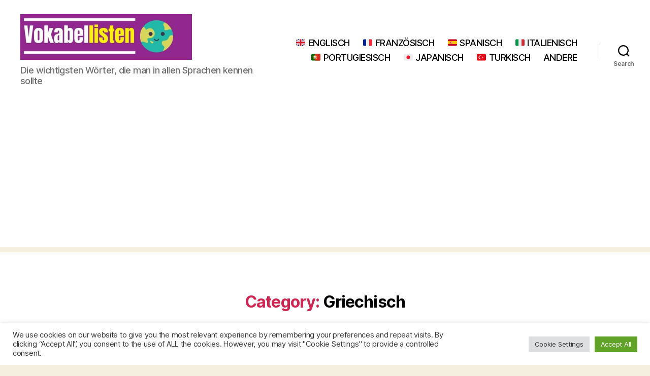

--- FILE ---
content_type: text/html; charset=UTF-8
request_url: https://vokabellisten.com/category/griechisch
body_size: 34079
content:
<!DOCTYPE html>

<html class="no-js" lang="en-US">

	<head>

		<meta charset="UTF-8">
		<meta name="viewport" content="width=device-width, initial-scale=1.0">

		<link rel="profile" href="https://gmpg.org/xfn/11">

		<meta name='robots' content='index, follow, max-image-preview:large, max-snippet:-1, max-video-preview:-1' />
	<style>img:is([sizes="auto" i], [sizes^="auto," i]) { contain-intrinsic-size: 3000px 1500px }</style>
	
	<!-- This site is optimized with the Yoast SEO plugin v26.6 - https://yoast.com/wordpress/plugins/seo/ -->
	<title>Archives des Griechisch -</title>
	<link rel="canonical" href="https://vokabellisten.com/category/griechisch" />
	<link rel="next" href="https://vokabellisten.com/category/griechisch/page/2" />
	<meta property="og:locale" content="en_US" />
	<meta property="og:type" content="article" />
	<meta property="og:title" content="Archives des Griechisch -" />
	<meta property="og:url" content="https://vokabellisten.com/category/griechisch" />
	<meta name="twitter:card" content="summary_large_image" />
	<script type="application/ld+json" class="yoast-schema-graph">{"@context":"https://schema.org","@graph":[{"@type":"CollectionPage","@id":"https://vokabellisten.com/category/griechisch","url":"https://vokabellisten.com/category/griechisch","name":"Archives des Griechisch -","isPartOf":{"@id":"https://vokabellisten.com/#website"},"breadcrumb":{"@id":"https://vokabellisten.com/category/griechisch#breadcrumb"},"inLanguage":"en-US"},{"@type":"BreadcrumbList","@id":"https://vokabellisten.com/category/griechisch#breadcrumb","itemListElement":[{"@type":"ListItem","position":1,"name":"Accueil","item":"https://vokabellisten.com/"},{"@type":"ListItem","position":2,"name":"Griechisch"}]},{"@type":"WebSite","@id":"https://vokabellisten.com/#website","url":"https://vokabellisten.com/","name":"","description":"Die wichtigsten Wörter, die man in allen Sprachen kennen sollte","potentialAction":[{"@type":"SearchAction","target":{"@type":"EntryPoint","urlTemplate":"https://vokabellisten.com/?s={search_term_string}"},"query-input":{"@type":"PropertyValueSpecification","valueRequired":true,"valueName":"search_term_string"}}],"inLanguage":"en-US"}]}</script>
	<!-- / Yoast SEO plugin. -->


<link rel="alternate" type="application/rss+xml" title=" &raquo; Feed" href="https://vokabellisten.com/feed" />
<link rel="alternate" type="application/rss+xml" title=" &raquo; Comments Feed" href="https://vokabellisten.com/comments/feed" />
<link rel="alternate" type="application/rss+xml" title=" &raquo; Griechisch Category Feed" href="https://vokabellisten.com/category/griechisch/feed" />
		<!-- This site uses the Google Analytics by MonsterInsights plugin v9.11.0 - Using Analytics tracking - https://www.monsterinsights.com/ -->
							<script src="//www.googletagmanager.com/gtag/js?id=G-JZ53VFWVFV"  data-cfasync="false" data-wpfc-render="false" async></script>
			<script type="text/plain" data-cli-class="cli-blocker-script"  data-cli-script-type="analytics" data-cli-block="true"  data-cli-element-position="head" data-cfasync="false" data-wpfc-render="false">
				var mi_version = '9.11.0';
				var mi_track_user = true;
				var mi_no_track_reason = '';
								var MonsterInsightsDefaultLocations = {"page_location":"https:\/\/vokabellisten.com\/category\/griechisch\/"};
								if ( typeof MonsterInsightsPrivacyGuardFilter === 'function' ) {
					var MonsterInsightsLocations = (typeof MonsterInsightsExcludeQuery === 'object') ? MonsterInsightsPrivacyGuardFilter( MonsterInsightsExcludeQuery ) : MonsterInsightsPrivacyGuardFilter( MonsterInsightsDefaultLocations );
				} else {
					var MonsterInsightsLocations = (typeof MonsterInsightsExcludeQuery === 'object') ? MonsterInsightsExcludeQuery : MonsterInsightsDefaultLocations;
				}

								var disableStrs = [
										'ga-disable-G-JZ53VFWVFV',
									];

				/* Function to detect opted out users */
				function __gtagTrackerIsOptedOut() {
					for (var index = 0; index < disableStrs.length; index++) {
						if (document.cookie.indexOf(disableStrs[index] + '=true') > -1) {
							return true;
						}
					}

					return false;
				}

				/* Disable tracking if the opt-out cookie exists. */
				if (__gtagTrackerIsOptedOut()) {
					for (var index = 0; index < disableStrs.length; index++) {
						window[disableStrs[index]] = true;
					}
				}

				/* Opt-out function */
				function __gtagTrackerOptout() {
					for (var index = 0; index < disableStrs.length; index++) {
						document.cookie = disableStrs[index] + '=true; expires=Thu, 31 Dec 2099 23:59:59 UTC; path=/';
						window[disableStrs[index]] = true;
					}
				}

				if ('undefined' === typeof gaOptout) {
					function gaOptout() {
						__gtagTrackerOptout();
					}
				}
								window.dataLayer = window.dataLayer || [];

				window.MonsterInsightsDualTracker = {
					helpers: {},
					trackers: {},
				};
				if (mi_track_user) {
					function __gtagDataLayer() {
						dataLayer.push(arguments);
					}

					function __gtagTracker(type, name, parameters) {
						if (!parameters) {
							parameters = {};
						}

						if (parameters.send_to) {
							__gtagDataLayer.apply(null, arguments);
							return;
						}

						if (type === 'event') {
														parameters.send_to = monsterinsights_frontend.v4_id;
							var hookName = name;
							if (typeof parameters['event_category'] !== 'undefined') {
								hookName = parameters['event_category'] + ':' + name;
							}

							if (typeof MonsterInsightsDualTracker.trackers[hookName] !== 'undefined') {
								MonsterInsightsDualTracker.trackers[hookName](parameters);
							} else {
								__gtagDataLayer('event', name, parameters);
							}
							
						} else {
							__gtagDataLayer.apply(null, arguments);
						}
					}

					__gtagTracker('js', new Date());
					__gtagTracker('set', {
						'developer_id.dZGIzZG': true,
											});
					if ( MonsterInsightsLocations.page_location ) {
						__gtagTracker('set', MonsterInsightsLocations);
					}
										__gtagTracker('config', 'G-JZ53VFWVFV', {"forceSSL":"true","link_attribution":"true"} );
										window.gtag = __gtagTracker;										(function () {
						/* https://developers.google.com/analytics/devguides/collection/analyticsjs/ */
						/* ga and __gaTracker compatibility shim. */
						var noopfn = function () {
							return null;
						};
						var newtracker = function () {
							return new Tracker();
						};
						var Tracker = function () {
							return null;
						};
						var p = Tracker.prototype;
						p.get = noopfn;
						p.set = noopfn;
						p.send = function () {
							var args = Array.prototype.slice.call(arguments);
							args.unshift('send');
							__gaTracker.apply(null, args);
						};
						var __gaTracker = function () {
							var len = arguments.length;
							if (len === 0) {
								return;
							}
							var f = arguments[len - 1];
							if (typeof f !== 'object' || f === null || typeof f.hitCallback !== 'function') {
								if ('send' === arguments[0]) {
									var hitConverted, hitObject = false, action;
									if ('event' === arguments[1]) {
										if ('undefined' !== typeof arguments[3]) {
											hitObject = {
												'eventAction': arguments[3],
												'eventCategory': arguments[2],
												'eventLabel': arguments[4],
												'value': arguments[5] ? arguments[5] : 1,
											}
										}
									}
									if ('pageview' === arguments[1]) {
										if ('undefined' !== typeof arguments[2]) {
											hitObject = {
												'eventAction': 'page_view',
												'page_path': arguments[2],
											}
										}
									}
									if (typeof arguments[2] === 'object') {
										hitObject = arguments[2];
									}
									if (typeof arguments[5] === 'object') {
										Object.assign(hitObject, arguments[5]);
									}
									if ('undefined' !== typeof arguments[1].hitType) {
										hitObject = arguments[1];
										if ('pageview' === hitObject.hitType) {
											hitObject.eventAction = 'page_view';
										}
									}
									if (hitObject) {
										action = 'timing' === arguments[1].hitType ? 'timing_complete' : hitObject.eventAction;
										hitConverted = mapArgs(hitObject);
										__gtagTracker('event', action, hitConverted);
									}
								}
								return;
							}

							function mapArgs(args) {
								var arg, hit = {};
								var gaMap = {
									'eventCategory': 'event_category',
									'eventAction': 'event_action',
									'eventLabel': 'event_label',
									'eventValue': 'event_value',
									'nonInteraction': 'non_interaction',
									'timingCategory': 'event_category',
									'timingVar': 'name',
									'timingValue': 'value',
									'timingLabel': 'event_label',
									'page': 'page_path',
									'location': 'page_location',
									'title': 'page_title',
									'referrer' : 'page_referrer',
								};
								for (arg in args) {
																		if (!(!args.hasOwnProperty(arg) || !gaMap.hasOwnProperty(arg))) {
										hit[gaMap[arg]] = args[arg];
									} else {
										hit[arg] = args[arg];
									}
								}
								return hit;
							}

							try {
								f.hitCallback();
							} catch (ex) {
							}
						};
						__gaTracker.create = newtracker;
						__gaTracker.getByName = newtracker;
						__gaTracker.getAll = function () {
							return [];
						};
						__gaTracker.remove = noopfn;
						__gaTracker.loaded = true;
						window['__gaTracker'] = __gaTracker;
					})();
									} else {
										console.log("");
					(function () {
						function __gtagTracker() {
							return null;
						}

						window['__gtagTracker'] = __gtagTracker;
						window['gtag'] = __gtagTracker;
					})();
									}
			</script>
							<!-- / Google Analytics by MonsterInsights -->
		<script>
window._wpemojiSettings = {"baseUrl":"https:\/\/s.w.org\/images\/core\/emoji\/16.0.1\/72x72\/","ext":".png","svgUrl":"https:\/\/s.w.org\/images\/core\/emoji\/16.0.1\/svg\/","svgExt":".svg","source":{"concatemoji":"https:\/\/vokabellisten.com\/wp-includes\/js\/wp-emoji-release.min.js?ver=6.8.3"}};
/*! This file is auto-generated */
!function(s,n){var o,i,e;function c(e){try{var t={supportTests:e,timestamp:(new Date).valueOf()};sessionStorage.setItem(o,JSON.stringify(t))}catch(e){}}function p(e,t,n){e.clearRect(0,0,e.canvas.width,e.canvas.height),e.fillText(t,0,0);var t=new Uint32Array(e.getImageData(0,0,e.canvas.width,e.canvas.height).data),a=(e.clearRect(0,0,e.canvas.width,e.canvas.height),e.fillText(n,0,0),new Uint32Array(e.getImageData(0,0,e.canvas.width,e.canvas.height).data));return t.every(function(e,t){return e===a[t]})}function u(e,t){e.clearRect(0,0,e.canvas.width,e.canvas.height),e.fillText(t,0,0);for(var n=e.getImageData(16,16,1,1),a=0;a<n.data.length;a++)if(0!==n.data[a])return!1;return!0}function f(e,t,n,a){switch(t){case"flag":return n(e,"\ud83c\udff3\ufe0f\u200d\u26a7\ufe0f","\ud83c\udff3\ufe0f\u200b\u26a7\ufe0f")?!1:!n(e,"\ud83c\udde8\ud83c\uddf6","\ud83c\udde8\u200b\ud83c\uddf6")&&!n(e,"\ud83c\udff4\udb40\udc67\udb40\udc62\udb40\udc65\udb40\udc6e\udb40\udc67\udb40\udc7f","\ud83c\udff4\u200b\udb40\udc67\u200b\udb40\udc62\u200b\udb40\udc65\u200b\udb40\udc6e\u200b\udb40\udc67\u200b\udb40\udc7f");case"emoji":return!a(e,"\ud83e\udedf")}return!1}function g(e,t,n,a){var r="undefined"!=typeof WorkerGlobalScope&&self instanceof WorkerGlobalScope?new OffscreenCanvas(300,150):s.createElement("canvas"),o=r.getContext("2d",{willReadFrequently:!0}),i=(o.textBaseline="top",o.font="600 32px Arial",{});return e.forEach(function(e){i[e]=t(o,e,n,a)}),i}function t(e){var t=s.createElement("script");t.src=e,t.defer=!0,s.head.appendChild(t)}"undefined"!=typeof Promise&&(o="wpEmojiSettingsSupports",i=["flag","emoji"],n.supports={everything:!0,everythingExceptFlag:!0},e=new Promise(function(e){s.addEventListener("DOMContentLoaded",e,{once:!0})}),new Promise(function(t){var n=function(){try{var e=JSON.parse(sessionStorage.getItem(o));if("object"==typeof e&&"number"==typeof e.timestamp&&(new Date).valueOf()<e.timestamp+604800&&"object"==typeof e.supportTests)return e.supportTests}catch(e){}return null}();if(!n){if("undefined"!=typeof Worker&&"undefined"!=typeof OffscreenCanvas&&"undefined"!=typeof URL&&URL.createObjectURL&&"undefined"!=typeof Blob)try{var e="postMessage("+g.toString()+"("+[JSON.stringify(i),f.toString(),p.toString(),u.toString()].join(",")+"));",a=new Blob([e],{type:"text/javascript"}),r=new Worker(URL.createObjectURL(a),{name:"wpTestEmojiSupports"});return void(r.onmessage=function(e){c(n=e.data),r.terminate(),t(n)})}catch(e){}c(n=g(i,f,p,u))}t(n)}).then(function(e){for(var t in e)n.supports[t]=e[t],n.supports.everything=n.supports.everything&&n.supports[t],"flag"!==t&&(n.supports.everythingExceptFlag=n.supports.everythingExceptFlag&&n.supports[t]);n.supports.everythingExceptFlag=n.supports.everythingExceptFlag&&!n.supports.flag,n.DOMReady=!1,n.readyCallback=function(){n.DOMReady=!0}}).then(function(){return e}).then(function(){var e;n.supports.everything||(n.readyCallback(),(e=n.source||{}).concatemoji?t(e.concatemoji):e.wpemoji&&e.twemoji&&(t(e.twemoji),t(e.wpemoji)))}))}((window,document),window._wpemojiSettings);
</script>
<style id='wp-emoji-styles-inline-css'>

	img.wp-smiley, img.emoji {
		display: inline !important;
		border: none !important;
		box-shadow: none !important;
		height: 1em !important;
		width: 1em !important;
		margin: 0 0.07em !important;
		vertical-align: -0.1em !important;
		background: none !important;
		padding: 0 !important;
	}
</style>
<link rel='stylesheet' id='wp-block-library-css' href='https://vokabellisten.com/wp-includes/css/dist/block-library/style.min.css?ver=6.8.3' media='all' />
<style id='classic-theme-styles-inline-css'>
/*! This file is auto-generated */
.wp-block-button__link{color:#fff;background-color:#32373c;border-radius:9999px;box-shadow:none;text-decoration:none;padding:calc(.667em + 2px) calc(1.333em + 2px);font-size:1.125em}.wp-block-file__button{background:#32373c;color:#fff;text-decoration:none}
</style>
<style id='global-styles-inline-css'>
:root{--wp--preset--aspect-ratio--square: 1;--wp--preset--aspect-ratio--4-3: 4/3;--wp--preset--aspect-ratio--3-4: 3/4;--wp--preset--aspect-ratio--3-2: 3/2;--wp--preset--aspect-ratio--2-3: 2/3;--wp--preset--aspect-ratio--16-9: 16/9;--wp--preset--aspect-ratio--9-16: 9/16;--wp--preset--color--black: #000000;--wp--preset--color--cyan-bluish-gray: #abb8c3;--wp--preset--color--white: #ffffff;--wp--preset--color--pale-pink: #f78da7;--wp--preset--color--vivid-red: #cf2e2e;--wp--preset--color--luminous-vivid-orange: #ff6900;--wp--preset--color--luminous-vivid-amber: #fcb900;--wp--preset--color--light-green-cyan: #7bdcb5;--wp--preset--color--vivid-green-cyan: #00d084;--wp--preset--color--pale-cyan-blue: #8ed1fc;--wp--preset--color--vivid-cyan-blue: #0693e3;--wp--preset--color--vivid-purple: #9b51e0;--wp--preset--color--accent: #cd2653;--wp--preset--color--primary: #000000;--wp--preset--color--secondary: #6d6d6d;--wp--preset--color--subtle-background: #dcd7ca;--wp--preset--color--background: #f5efe0;--wp--preset--gradient--vivid-cyan-blue-to-vivid-purple: linear-gradient(135deg,rgba(6,147,227,1) 0%,rgb(155,81,224) 100%);--wp--preset--gradient--light-green-cyan-to-vivid-green-cyan: linear-gradient(135deg,rgb(122,220,180) 0%,rgb(0,208,130) 100%);--wp--preset--gradient--luminous-vivid-amber-to-luminous-vivid-orange: linear-gradient(135deg,rgba(252,185,0,1) 0%,rgba(255,105,0,1) 100%);--wp--preset--gradient--luminous-vivid-orange-to-vivid-red: linear-gradient(135deg,rgba(255,105,0,1) 0%,rgb(207,46,46) 100%);--wp--preset--gradient--very-light-gray-to-cyan-bluish-gray: linear-gradient(135deg,rgb(238,238,238) 0%,rgb(169,184,195) 100%);--wp--preset--gradient--cool-to-warm-spectrum: linear-gradient(135deg,rgb(74,234,220) 0%,rgb(151,120,209) 20%,rgb(207,42,186) 40%,rgb(238,44,130) 60%,rgb(251,105,98) 80%,rgb(254,248,76) 100%);--wp--preset--gradient--blush-light-purple: linear-gradient(135deg,rgb(255,206,236) 0%,rgb(152,150,240) 100%);--wp--preset--gradient--blush-bordeaux: linear-gradient(135deg,rgb(254,205,165) 0%,rgb(254,45,45) 50%,rgb(107,0,62) 100%);--wp--preset--gradient--luminous-dusk: linear-gradient(135deg,rgb(255,203,112) 0%,rgb(199,81,192) 50%,rgb(65,88,208) 100%);--wp--preset--gradient--pale-ocean: linear-gradient(135deg,rgb(255,245,203) 0%,rgb(182,227,212) 50%,rgb(51,167,181) 100%);--wp--preset--gradient--electric-grass: linear-gradient(135deg,rgb(202,248,128) 0%,rgb(113,206,126) 100%);--wp--preset--gradient--midnight: linear-gradient(135deg,rgb(2,3,129) 0%,rgb(40,116,252) 100%);--wp--preset--font-size--small: 18px;--wp--preset--font-size--medium: 20px;--wp--preset--font-size--large: 26.25px;--wp--preset--font-size--x-large: 42px;--wp--preset--font-size--normal: 21px;--wp--preset--font-size--larger: 32px;--wp--preset--spacing--20: 0.44rem;--wp--preset--spacing--30: 0.67rem;--wp--preset--spacing--40: 1rem;--wp--preset--spacing--50: 1.5rem;--wp--preset--spacing--60: 2.25rem;--wp--preset--spacing--70: 3.38rem;--wp--preset--spacing--80: 5.06rem;--wp--preset--shadow--natural: 6px 6px 9px rgba(0, 0, 0, 0.2);--wp--preset--shadow--deep: 12px 12px 50px rgba(0, 0, 0, 0.4);--wp--preset--shadow--sharp: 6px 6px 0px rgba(0, 0, 0, 0.2);--wp--preset--shadow--outlined: 6px 6px 0px -3px rgba(255, 255, 255, 1), 6px 6px rgba(0, 0, 0, 1);--wp--preset--shadow--crisp: 6px 6px 0px rgba(0, 0, 0, 1);}:where(.is-layout-flex){gap: 0.5em;}:where(.is-layout-grid){gap: 0.5em;}body .is-layout-flex{display: flex;}.is-layout-flex{flex-wrap: wrap;align-items: center;}.is-layout-flex > :is(*, div){margin: 0;}body .is-layout-grid{display: grid;}.is-layout-grid > :is(*, div){margin: 0;}:where(.wp-block-columns.is-layout-flex){gap: 2em;}:where(.wp-block-columns.is-layout-grid){gap: 2em;}:where(.wp-block-post-template.is-layout-flex){gap: 1.25em;}:where(.wp-block-post-template.is-layout-grid){gap: 1.25em;}.has-black-color{color: var(--wp--preset--color--black) !important;}.has-cyan-bluish-gray-color{color: var(--wp--preset--color--cyan-bluish-gray) !important;}.has-white-color{color: var(--wp--preset--color--white) !important;}.has-pale-pink-color{color: var(--wp--preset--color--pale-pink) !important;}.has-vivid-red-color{color: var(--wp--preset--color--vivid-red) !important;}.has-luminous-vivid-orange-color{color: var(--wp--preset--color--luminous-vivid-orange) !important;}.has-luminous-vivid-amber-color{color: var(--wp--preset--color--luminous-vivid-amber) !important;}.has-light-green-cyan-color{color: var(--wp--preset--color--light-green-cyan) !important;}.has-vivid-green-cyan-color{color: var(--wp--preset--color--vivid-green-cyan) !important;}.has-pale-cyan-blue-color{color: var(--wp--preset--color--pale-cyan-blue) !important;}.has-vivid-cyan-blue-color{color: var(--wp--preset--color--vivid-cyan-blue) !important;}.has-vivid-purple-color{color: var(--wp--preset--color--vivid-purple) !important;}.has-black-background-color{background-color: var(--wp--preset--color--black) !important;}.has-cyan-bluish-gray-background-color{background-color: var(--wp--preset--color--cyan-bluish-gray) !important;}.has-white-background-color{background-color: var(--wp--preset--color--white) !important;}.has-pale-pink-background-color{background-color: var(--wp--preset--color--pale-pink) !important;}.has-vivid-red-background-color{background-color: var(--wp--preset--color--vivid-red) !important;}.has-luminous-vivid-orange-background-color{background-color: var(--wp--preset--color--luminous-vivid-orange) !important;}.has-luminous-vivid-amber-background-color{background-color: var(--wp--preset--color--luminous-vivid-amber) !important;}.has-light-green-cyan-background-color{background-color: var(--wp--preset--color--light-green-cyan) !important;}.has-vivid-green-cyan-background-color{background-color: var(--wp--preset--color--vivid-green-cyan) !important;}.has-pale-cyan-blue-background-color{background-color: var(--wp--preset--color--pale-cyan-blue) !important;}.has-vivid-cyan-blue-background-color{background-color: var(--wp--preset--color--vivid-cyan-blue) !important;}.has-vivid-purple-background-color{background-color: var(--wp--preset--color--vivid-purple) !important;}.has-black-border-color{border-color: var(--wp--preset--color--black) !important;}.has-cyan-bluish-gray-border-color{border-color: var(--wp--preset--color--cyan-bluish-gray) !important;}.has-white-border-color{border-color: var(--wp--preset--color--white) !important;}.has-pale-pink-border-color{border-color: var(--wp--preset--color--pale-pink) !important;}.has-vivid-red-border-color{border-color: var(--wp--preset--color--vivid-red) !important;}.has-luminous-vivid-orange-border-color{border-color: var(--wp--preset--color--luminous-vivid-orange) !important;}.has-luminous-vivid-amber-border-color{border-color: var(--wp--preset--color--luminous-vivid-amber) !important;}.has-light-green-cyan-border-color{border-color: var(--wp--preset--color--light-green-cyan) !important;}.has-vivid-green-cyan-border-color{border-color: var(--wp--preset--color--vivid-green-cyan) !important;}.has-pale-cyan-blue-border-color{border-color: var(--wp--preset--color--pale-cyan-blue) !important;}.has-vivid-cyan-blue-border-color{border-color: var(--wp--preset--color--vivid-cyan-blue) !important;}.has-vivid-purple-border-color{border-color: var(--wp--preset--color--vivid-purple) !important;}.has-vivid-cyan-blue-to-vivid-purple-gradient-background{background: var(--wp--preset--gradient--vivid-cyan-blue-to-vivid-purple) !important;}.has-light-green-cyan-to-vivid-green-cyan-gradient-background{background: var(--wp--preset--gradient--light-green-cyan-to-vivid-green-cyan) !important;}.has-luminous-vivid-amber-to-luminous-vivid-orange-gradient-background{background: var(--wp--preset--gradient--luminous-vivid-amber-to-luminous-vivid-orange) !important;}.has-luminous-vivid-orange-to-vivid-red-gradient-background{background: var(--wp--preset--gradient--luminous-vivid-orange-to-vivid-red) !important;}.has-very-light-gray-to-cyan-bluish-gray-gradient-background{background: var(--wp--preset--gradient--very-light-gray-to-cyan-bluish-gray) !important;}.has-cool-to-warm-spectrum-gradient-background{background: var(--wp--preset--gradient--cool-to-warm-spectrum) !important;}.has-blush-light-purple-gradient-background{background: var(--wp--preset--gradient--blush-light-purple) !important;}.has-blush-bordeaux-gradient-background{background: var(--wp--preset--gradient--blush-bordeaux) !important;}.has-luminous-dusk-gradient-background{background: var(--wp--preset--gradient--luminous-dusk) !important;}.has-pale-ocean-gradient-background{background: var(--wp--preset--gradient--pale-ocean) !important;}.has-electric-grass-gradient-background{background: var(--wp--preset--gradient--electric-grass) !important;}.has-midnight-gradient-background{background: var(--wp--preset--gradient--midnight) !important;}.has-small-font-size{font-size: var(--wp--preset--font-size--small) !important;}.has-medium-font-size{font-size: var(--wp--preset--font-size--medium) !important;}.has-large-font-size{font-size: var(--wp--preset--font-size--large) !important;}.has-x-large-font-size{font-size: var(--wp--preset--font-size--x-large) !important;}
:where(.wp-block-post-template.is-layout-flex){gap: 1.25em;}:where(.wp-block-post-template.is-layout-grid){gap: 1.25em;}
:where(.wp-block-columns.is-layout-flex){gap: 2em;}:where(.wp-block-columns.is-layout-grid){gap: 2em;}
:root :where(.wp-block-pullquote){font-size: 1.5em;line-height: 1.6;}
</style>
<link rel='stylesheet' id='cookie-law-info-css' href='https://vokabellisten.com/wp-content/plugins/cookie-law-info/legacy/public/css/cookie-law-info-public.css?ver=3.3.9.1' media='all' />
<link rel='stylesheet' id='cookie-law-info-gdpr-css' href='https://vokabellisten.com/wp-content/plugins/cookie-law-info/legacy/public/css/cookie-law-info-gdpr.css?ver=3.3.9.1' media='all' />
<link rel='stylesheet' id='twentytwenty-style-css' href='https://vokabellisten.com/wp-content/themes/twentytwenty/style.css?ver=2.9' media='all' />
<style id='twentytwenty-style-inline-css'>
.color-accent,.color-accent-hover:hover,.color-accent-hover:focus,:root .has-accent-color,.has-drop-cap:not(:focus):first-letter,.wp-block-button.is-style-outline,a { color: #cd2653; }blockquote,.border-color-accent,.border-color-accent-hover:hover,.border-color-accent-hover:focus { border-color: #cd2653; }button,.button,.faux-button,.wp-block-button__link,.wp-block-file .wp-block-file__button,input[type="button"],input[type="reset"],input[type="submit"],.bg-accent,.bg-accent-hover:hover,.bg-accent-hover:focus,:root .has-accent-background-color,.comment-reply-link { background-color: #cd2653; }.fill-children-accent,.fill-children-accent * { fill: #cd2653; }body,.entry-title a,:root .has-primary-color { color: #000000; }:root .has-primary-background-color { background-color: #000000; }cite,figcaption,.wp-caption-text,.post-meta,.entry-content .wp-block-archives li,.entry-content .wp-block-categories li,.entry-content .wp-block-latest-posts li,.wp-block-latest-comments__comment-date,.wp-block-latest-posts__post-date,.wp-block-embed figcaption,.wp-block-image figcaption,.wp-block-pullquote cite,.comment-metadata,.comment-respond .comment-notes,.comment-respond .logged-in-as,.pagination .dots,.entry-content hr:not(.has-background),hr.styled-separator,:root .has-secondary-color { color: #6d6d6d; }:root .has-secondary-background-color { background-color: #6d6d6d; }pre,fieldset,input,textarea,table,table *,hr { border-color: #dcd7ca; }caption,code,code,kbd,samp,.wp-block-table.is-style-stripes tbody tr:nth-child(odd),:root .has-subtle-background-background-color { background-color: #dcd7ca; }.wp-block-table.is-style-stripes { border-bottom-color: #dcd7ca; }.wp-block-latest-posts.is-grid li { border-top-color: #dcd7ca; }:root .has-subtle-background-color { color: #dcd7ca; }body:not(.overlay-header) .primary-menu > li > a,body:not(.overlay-header) .primary-menu > li > .icon,.modal-menu a,.footer-menu a, .footer-widgets a:where(:not(.wp-block-button__link)),#site-footer .wp-block-button.is-style-outline,.wp-block-pullquote:before,.singular:not(.overlay-header) .entry-header a,.archive-header a,.header-footer-group .color-accent,.header-footer-group .color-accent-hover:hover { color: #cd2653; }.social-icons a,#site-footer button:not(.toggle),#site-footer .button,#site-footer .faux-button,#site-footer .wp-block-button__link,#site-footer .wp-block-file__button,#site-footer input[type="button"],#site-footer input[type="reset"],#site-footer input[type="submit"] { background-color: #cd2653; }.header-footer-group,body:not(.overlay-header) #site-header .toggle,.menu-modal .toggle { color: #000000; }body:not(.overlay-header) .primary-menu ul { background-color: #000000; }body:not(.overlay-header) .primary-menu > li > ul:after { border-bottom-color: #000000; }body:not(.overlay-header) .primary-menu ul ul:after { border-left-color: #000000; }.site-description,body:not(.overlay-header) .toggle-inner .toggle-text,.widget .post-date,.widget .rss-date,.widget_archive li,.widget_categories li,.widget cite,.widget_pages li,.widget_meta li,.widget_nav_menu li,.powered-by-wordpress,.footer-credits .privacy-policy,.to-the-top,.singular .entry-header .post-meta,.singular:not(.overlay-header) .entry-header .post-meta a { color: #6d6d6d; }.header-footer-group pre,.header-footer-group fieldset,.header-footer-group input,.header-footer-group textarea,.header-footer-group table,.header-footer-group table *,.footer-nav-widgets-wrapper,#site-footer,.menu-modal nav *,.footer-widgets-outer-wrapper,.footer-top { border-color: #dcd7ca; }.header-footer-group table caption,body:not(.overlay-header) .header-inner .toggle-wrapper::before { background-color: #dcd7ca; }
</style>
<link rel='stylesheet' id='twentytwenty-fonts-css' href='https://vokabellisten.com/wp-content/themes/twentytwenty/assets/css/font-inter.css?ver=2.9' media='all' />
<link rel='stylesheet' id='twentytwenty-print-style-css' href='https://vokabellisten.com/wp-content/themes/twentytwenty/print.css?ver=2.9' media='print' />
<script type="text/plain" data-cli-class="cli-blocker-script"  data-cli-script-type="analytics" data-cli-block="true"  data-cli-element-position="head" src="https://vokabellisten.com/wp-content/plugins/google-analytics-for-wordpress/assets/js/frontend-gtag.min.js?ver=9.11.0" id="monsterinsights-frontend-script-js" async data-wp-strategy="async"></script>
<script data-cfasync="false" data-wpfc-render="false" id='monsterinsights-frontend-script-js-extra'>var monsterinsights_frontend = {"js_events_tracking":"true","download_extensions":"doc,pdf,ppt,zip,xls,docx,pptx,xlsx","inbound_paths":"[{\"path\":\"\\\/go\\\/\",\"label\":\"affiliate\"},{\"path\":\"\\\/recommend\\\/\",\"label\":\"affiliate\"}]","home_url":"https:\/\/vokabellisten.com","hash_tracking":"false","v4_id":"G-JZ53VFWVFV"};</script>
<script src="https://vokabellisten.com/wp-includes/js/jquery/jquery.min.js?ver=3.7.1" id="jquery-core-js"></script>
<script src="https://vokabellisten.com/wp-includes/js/jquery/jquery-migrate.min.js?ver=3.4.1" id="jquery-migrate-js"></script>
<script id="cookie-law-info-js-extra">
var Cli_Data = {"nn_cookie_ids":[],"cookielist":[],"non_necessary_cookies":[],"ccpaEnabled":"","ccpaRegionBased":"","ccpaBarEnabled":"","strictlyEnabled":["necessary","obligatoire"],"ccpaType":"gdpr","js_blocking":"1","custom_integration":"","triggerDomRefresh":"","secure_cookies":""};
var cli_cookiebar_settings = {"animate_speed_hide":"500","animate_speed_show":"500","background":"#FFF","border":"#b1a6a6c2","border_on":"","button_1_button_colour":"#61a229","button_1_button_hover":"#4e8221","button_1_link_colour":"#fff","button_1_as_button":"1","button_1_new_win":"","button_2_button_colour":"#333","button_2_button_hover":"#292929","button_2_link_colour":"#444","button_2_as_button":"","button_2_hidebar":"","button_3_button_colour":"#dedfe0","button_3_button_hover":"#b2b2b3","button_3_link_colour":"#333333","button_3_as_button":"1","button_3_new_win":"","button_4_button_colour":"#dedfe0","button_4_button_hover":"#b2b2b3","button_4_link_colour":"#333333","button_4_as_button":"1","button_7_button_colour":"#61a229","button_7_button_hover":"#4e8221","button_7_link_colour":"#fff","button_7_as_button":"1","button_7_new_win":"","font_family":"inherit","header_fix":"","notify_animate_hide":"1","notify_animate_show":"","notify_div_id":"#cookie-law-info-bar","notify_position_horizontal":"right","notify_position_vertical":"bottom","scroll_close":"","scroll_close_reload":"","accept_close_reload":"","reject_close_reload":"","showagain_tab":"","showagain_background":"#fff","showagain_border":"#000","showagain_div_id":"#cookie-law-info-again","showagain_x_position":"100px","text":"#333333","show_once_yn":"","show_once":"10000","logging_on":"","as_popup":"","popup_overlay":"1","bar_heading_text":"","cookie_bar_as":"banner","popup_showagain_position":"bottom-right","widget_position":"left"};
var log_object = {"ajax_url":"https:\/\/vokabellisten.com\/wp-admin\/admin-ajax.php"};
</script>
<script src="https://vokabellisten.com/wp-content/plugins/cookie-law-info/legacy/public/js/cookie-law-info-public.js?ver=3.3.9.1" id="cookie-law-info-js"></script>
<script src="https://vokabellisten.com/wp-content/themes/twentytwenty/assets/js/index.js?ver=2.9" id="twentytwenty-js-js" defer data-wp-strategy="defer"></script>
<link rel="https://api.w.org/" href="https://vokabellisten.com/wp-json/" /><link rel="alternate" title="JSON" type="application/json" href="https://vokabellisten.com/wp-json/wp/v2/categories/77" /><link rel="EditURI" type="application/rsd+xml" title="RSD" href="https://vokabellisten.com/xmlrpc.php?rsd" />
<meta name="generator" content="WordPress 6.8.3" />
<script async src="https://pagead2.googlesyndication.com/pagead/js/adsbygoogle.js?client=ca-pub-1268751148734858"
     crossorigin="anonymous"></script><style>/* CSS added by WP Meta and Date Remover*/.entry-meta {display:none !important;}
	.home .entry-meta { display: none; }
	.entry-footer {display:none !important;}
	.home .entry-footer { display: none; }</style>	<script>document.documentElement.className = document.documentElement.className.replace( 'no-js', 'js' );</script>
	<link rel="icon" href="https://vokabellisten.com/wp-content/uploads/2022/01/cropped-favicon-vokallesiten-32x32.jpg" sizes="32x32" />
<link rel="icon" href="https://vokabellisten.com/wp-content/uploads/2022/01/cropped-favicon-vokallesiten-192x192.jpg" sizes="192x192" />
<link rel="apple-touch-icon" href="https://vokabellisten.com/wp-content/uploads/2022/01/cropped-favicon-vokallesiten-180x180.jpg" />
<meta name="msapplication-TileImage" content="https://vokabellisten.com/wp-content/uploads/2022/01/cropped-favicon-vokallesiten-270x270.jpg" />

	</head>

	<body class="archive category category-griechisch category-77 wp-custom-logo wp-embed-responsive wp-theme-twentytwenty enable-search-modal has-no-pagination showing-comments show-avatars footer-top-visible">

		<a class="skip-link screen-reader-text" href="#site-content">Skip to the content</a>
		<header id="site-header" class="header-footer-group">

			<div class="header-inner section-inner">

				<div class="header-titles-wrapper">

					
						<button class="toggle search-toggle mobile-search-toggle" data-toggle-target=".search-modal" data-toggle-body-class="showing-search-modal" data-set-focus=".search-modal .search-field" aria-expanded="false">
							<span class="toggle-inner">
								<span class="toggle-icon">
									<svg class="svg-icon" aria-hidden="true" role="img" focusable="false" xmlns="http://www.w3.org/2000/svg" width="23" height="23" viewBox="0 0 23 23"><path d="M38.710696,48.0601792 L43,52.3494831 L41.3494831,54 L37.0601792,49.710696 C35.2632422,51.1481185 32.9839107,52.0076499 30.5038249,52.0076499 C24.7027226,52.0076499 20,47.3049272 20,41.5038249 C20,35.7027226 24.7027226,31 30.5038249,31 C36.3049272,31 41.0076499,35.7027226 41.0076499,41.5038249 C41.0076499,43.9839107 40.1481185,46.2632422 38.710696,48.0601792 Z M36.3875844,47.1716785 C37.8030221,45.7026647 38.6734666,43.7048964 38.6734666,41.5038249 C38.6734666,36.9918565 35.0157934,33.3341833 30.5038249,33.3341833 C25.9918565,33.3341833 22.3341833,36.9918565 22.3341833,41.5038249 C22.3341833,46.0157934 25.9918565,49.6734666 30.5038249,49.6734666 C32.7048964,49.6734666 34.7026647,48.8030221 36.1716785,47.3875844 C36.2023931,47.347638 36.2360451,47.3092237 36.2726343,47.2726343 C36.3092237,47.2360451 36.347638,47.2023931 36.3875844,47.1716785 Z" transform="translate(-20 -31)" /></svg>								</span>
								<span class="toggle-text">Search</span>
							</span>
						</button><!-- .search-toggle -->

					
					<div class="header-titles">

						<div class="site-logo faux-heading"><a href="https://vokabellisten.com/" class="custom-logo-link" rel="home"><img width="450" height="120" src="https://vokabellisten.com/wp-content/uploads/2022/11/Vokabellisten-logo.jpg" class="custom-logo" alt="" decoding="async" fetchpriority="high" srcset="https://vokabellisten.com/wp-content/uploads/2022/11/Vokabellisten-logo.jpg 450w, https://vokabellisten.com/wp-content/uploads/2022/11/Vokabellisten-logo-300x80.jpg 300w" sizes="(max-width: 450px) 100vw, 450px" /></a><span class="screen-reader-text"></span></div><div class="site-description">Die wichtigsten Wörter, die man in allen Sprachen kennen sollte</div><!-- .site-description -->
					</div><!-- .header-titles -->

					<button class="toggle nav-toggle mobile-nav-toggle" data-toggle-target=".menu-modal"  data-toggle-body-class="showing-menu-modal" aria-expanded="false" data-set-focus=".close-nav-toggle">
						<span class="toggle-inner">
							<span class="toggle-icon">
								<svg class="svg-icon" aria-hidden="true" role="img" focusable="false" xmlns="http://www.w3.org/2000/svg" width="26" height="7" viewBox="0 0 26 7"><path fill-rule="evenodd" d="M332.5,45 C330.567003,45 329,43.4329966 329,41.5 C329,39.5670034 330.567003,38 332.5,38 C334.432997,38 336,39.5670034 336,41.5 C336,43.4329966 334.432997,45 332.5,45 Z M342,45 C340.067003,45 338.5,43.4329966 338.5,41.5 C338.5,39.5670034 340.067003,38 342,38 C343.932997,38 345.5,39.5670034 345.5,41.5 C345.5,43.4329966 343.932997,45 342,45 Z M351.5,45 C349.567003,45 348,43.4329966 348,41.5 C348,39.5670034 349.567003,38 351.5,38 C353.432997,38 355,39.5670034 355,41.5 C355,43.4329966 353.432997,45 351.5,45 Z" transform="translate(-329 -38)" /></svg>							</span>
							<span class="toggle-text">Menu</span>
						</span>
					</button><!-- .nav-toggle -->

				</div><!-- .header-titles-wrapper -->

				<div class="header-navigation-wrapper">

					
							<nav class="primary-menu-wrapper" aria-label="Horizontal">

								<ul class="primary-menu reset-list-style">

								<li id="menu-item-65" class="menu-item menu-item-type-post_type menu-item-object-page menu-item-65"><a href="https://vokabellisten.com/vokabellisten-englisch-pdf">🇬🇧 ENGLISCH</a></li>
<li id="menu-item-58" class="menu-item menu-item-type-post_type menu-item-object-page menu-item-58"><a href="https://vokabellisten.com/franzosisch-vokabellisten-pdf">🇫🇷 FRANZÖSISCH</a></li>
<li id="menu-item-64" class="menu-item menu-item-type-post_type menu-item-object-page menu-item-64"><a href="https://vokabellisten.com/spanische-vokabellisten-pdf">🇪🇸 SPANISCH</a></li>
<li id="menu-item-59" class="menu-item menu-item-type-post_type menu-item-object-page menu-item-59"><a href="https://vokabellisten.com/italienische-vokabellisten-pdf">🇮🇹 ITALIENISCH</a></li>
<li id="menu-item-61" class="menu-item menu-item-type-post_type menu-item-object-page menu-item-61"><a href="https://vokabellisten.com/portugiesische-vokabellisten-pdf">🇵🇹 PORTUGIESISCH</a></li>
<li id="menu-item-60" class="menu-item menu-item-type-post_type menu-item-object-page menu-item-60"><a href="https://vokabellisten.com/japanische-vokabellisten-pdf">🇯🇵 JAPANISCH</a></li>
<li id="menu-item-66" class="menu-item menu-item-type-post_type menu-item-object-page menu-item-66"><a href="https://vokabellisten.com/vokabellisten-turkisch-pdf">🇹🇷 TURKISCH</a></li>
<li id="menu-item-4236" class="menu-item menu-item-type-post_type menu-item-object-page menu-item-4236"><a href="https://vokabellisten.com/vokabelkarten">ANDERE</a></li>

								</ul>

							</nav><!-- .primary-menu-wrapper -->

						
						<div class="header-toggles hide-no-js">

						
							<div class="toggle-wrapper search-toggle-wrapper">

								<button class="toggle search-toggle desktop-search-toggle" data-toggle-target=".search-modal" data-toggle-body-class="showing-search-modal" data-set-focus=".search-modal .search-field" aria-expanded="false">
									<span class="toggle-inner">
										<svg class="svg-icon" aria-hidden="true" role="img" focusable="false" xmlns="http://www.w3.org/2000/svg" width="23" height="23" viewBox="0 0 23 23"><path d="M38.710696,48.0601792 L43,52.3494831 L41.3494831,54 L37.0601792,49.710696 C35.2632422,51.1481185 32.9839107,52.0076499 30.5038249,52.0076499 C24.7027226,52.0076499 20,47.3049272 20,41.5038249 C20,35.7027226 24.7027226,31 30.5038249,31 C36.3049272,31 41.0076499,35.7027226 41.0076499,41.5038249 C41.0076499,43.9839107 40.1481185,46.2632422 38.710696,48.0601792 Z M36.3875844,47.1716785 C37.8030221,45.7026647 38.6734666,43.7048964 38.6734666,41.5038249 C38.6734666,36.9918565 35.0157934,33.3341833 30.5038249,33.3341833 C25.9918565,33.3341833 22.3341833,36.9918565 22.3341833,41.5038249 C22.3341833,46.0157934 25.9918565,49.6734666 30.5038249,49.6734666 C32.7048964,49.6734666 34.7026647,48.8030221 36.1716785,47.3875844 C36.2023931,47.347638 36.2360451,47.3092237 36.2726343,47.2726343 C36.3092237,47.2360451 36.347638,47.2023931 36.3875844,47.1716785 Z" transform="translate(-20 -31)" /></svg>										<span class="toggle-text">Search</span>
									</span>
								</button><!-- .search-toggle -->

							</div>

							
						</div><!-- .header-toggles -->
						
				</div><!-- .header-navigation-wrapper -->

			</div><!-- .header-inner -->

			<div class="search-modal cover-modal header-footer-group" data-modal-target-string=".search-modal" role="dialog" aria-modal="true" aria-label="Search">

	<div class="search-modal-inner modal-inner">

		<div class="section-inner">

			<form role="search" aria-label="Search for:" method="get" class="search-form" action="https://vokabellisten.com/">
	<label for="search-form-1">
		<span class="screen-reader-text">
			Search for:		</span>
		<input type="search" id="search-form-1" class="search-field" placeholder="Search &hellip;" value="" name="s" />
	</label>
	<input type="submit" class="search-submit" value="Search" />
</form>

			<button class="toggle search-untoggle close-search-toggle fill-children-current-color" data-toggle-target=".search-modal" data-toggle-body-class="showing-search-modal" data-set-focus=".search-modal .search-field">
				<span class="screen-reader-text">
					Close search				</span>
				<svg class="svg-icon" aria-hidden="true" role="img" focusable="false" xmlns="http://www.w3.org/2000/svg" width="16" height="16" viewBox="0 0 16 16"><polygon fill="" fill-rule="evenodd" points="6.852 7.649 .399 1.195 1.445 .149 7.899 6.602 14.352 .149 15.399 1.195 8.945 7.649 15.399 14.102 14.352 15.149 7.899 8.695 1.445 15.149 .399 14.102" /></svg>			</button><!-- .search-toggle -->

		</div><!-- .section-inner -->

	</div><!-- .search-modal-inner -->

</div><!-- .menu-modal -->

		</header><!-- #site-header -->

		
<div class="menu-modal cover-modal header-footer-group" data-modal-target-string=".menu-modal">

	<div class="menu-modal-inner modal-inner">

		<div class="menu-wrapper section-inner">

			<div class="menu-top">

				<button class="toggle close-nav-toggle fill-children-current-color" data-toggle-target=".menu-modal" data-toggle-body-class="showing-menu-modal" data-set-focus=".menu-modal">
					<span class="toggle-text">Close Menu</span>
					<svg class="svg-icon" aria-hidden="true" role="img" focusable="false" xmlns="http://www.w3.org/2000/svg" width="16" height="16" viewBox="0 0 16 16"><polygon fill="" fill-rule="evenodd" points="6.852 7.649 .399 1.195 1.445 .149 7.899 6.602 14.352 .149 15.399 1.195 8.945 7.649 15.399 14.102 14.352 15.149 7.899 8.695 1.445 15.149 .399 14.102" /></svg>				</button><!-- .nav-toggle -->

				
					<nav class="mobile-menu" aria-label="Mobile">

						<ul class="modal-menu reset-list-style">

						<li class="menu-item menu-item-type-post_type menu-item-object-page menu-item-65"><div class="ancestor-wrapper"><a href="https://vokabellisten.com/vokabellisten-englisch-pdf">🇬🇧 ENGLISCH</a></div><!-- .ancestor-wrapper --></li>
<li class="menu-item menu-item-type-post_type menu-item-object-page menu-item-58"><div class="ancestor-wrapper"><a href="https://vokabellisten.com/franzosisch-vokabellisten-pdf">🇫🇷 FRANZÖSISCH</a></div><!-- .ancestor-wrapper --></li>
<li class="menu-item menu-item-type-post_type menu-item-object-page menu-item-64"><div class="ancestor-wrapper"><a href="https://vokabellisten.com/spanische-vokabellisten-pdf">🇪🇸 SPANISCH</a></div><!-- .ancestor-wrapper --></li>
<li class="menu-item menu-item-type-post_type menu-item-object-page menu-item-59"><div class="ancestor-wrapper"><a href="https://vokabellisten.com/italienische-vokabellisten-pdf">🇮🇹 ITALIENISCH</a></div><!-- .ancestor-wrapper --></li>
<li class="menu-item menu-item-type-post_type menu-item-object-page menu-item-61"><div class="ancestor-wrapper"><a href="https://vokabellisten.com/portugiesische-vokabellisten-pdf">🇵🇹 PORTUGIESISCH</a></div><!-- .ancestor-wrapper --></li>
<li class="menu-item menu-item-type-post_type menu-item-object-page menu-item-60"><div class="ancestor-wrapper"><a href="https://vokabellisten.com/japanische-vokabellisten-pdf">🇯🇵 JAPANISCH</a></div><!-- .ancestor-wrapper --></li>
<li class="menu-item menu-item-type-post_type menu-item-object-page menu-item-66"><div class="ancestor-wrapper"><a href="https://vokabellisten.com/vokabellisten-turkisch-pdf">🇹🇷 TURKISCH</a></div><!-- .ancestor-wrapper --></li>
<li class="menu-item menu-item-type-post_type menu-item-object-page menu-item-4236"><div class="ancestor-wrapper"><a href="https://vokabellisten.com/vokabelkarten">ANDERE</a></div><!-- .ancestor-wrapper --></li>

						</ul>

					</nav>

					
			</div><!-- .menu-top -->

			<div class="menu-bottom">

				
			</div><!-- .menu-bottom -->

		</div><!-- .menu-wrapper -->

	</div><!-- .menu-modal-inner -->

</div><!-- .menu-modal -->

<main id="site-content">

	
		<header class="archive-header has-text-align-center header-footer-group">

			<div class="archive-header-inner section-inner medium">

									<h1 class="archive-title"><span class="color-accent">Category:</span> <span>Griechisch</span></h1>
				
				
			</div><!-- .archive-header-inner -->

		</header><!-- .archive-header -->

		
<article class="post-4933 post type-post status-publish format-standard hentry category-griechisch" id="post-4933">

	
<header class="entry-header has-text-align-center">

	<div class="entry-header-inner section-inner medium">

		
			<div class="entry-categories">
				<span class="screen-reader-text">
					Categories				</span>
				<div class="entry-categories-inner">
					<a href="https://vokabellisten.com/category/griechisch" rel="category tag">Griechisch</a>				</div><!-- .entry-categories-inner -->
			</div><!-- .entry-categories -->

			<h2 class="entry-title heading-size-1"><a href="https://vokabellisten.com/100-wichtigsten-adverbien-auf-griechisch-nutzliche-liste">100 wichtigsten Adverbien auf Griechisch (Nützliche Liste)</a></h2>
		<div class="post-meta-wrapper post-meta-single post-meta-single-top">

			<ul class="post-meta">

									<li class="post-author meta-wrapper">
						<span class="meta-icon">
							<span class="screen-reader-text">
								Post author							</span>
							<svg class="svg-icon" aria-hidden="true" role="img" focusable="false" xmlns="http://www.w3.org/2000/svg" width="18" height="20" viewBox="0 0 18 20"><path fill="" d="M18,19 C18,19.5522847 17.5522847,20 17,20 C16.4477153,20 16,19.5522847 16,19 L16,17 C16,15.3431458 14.6568542,14 13,14 L5,14 C3.34314575,14 2,15.3431458 2,17 L2,19 C2,19.5522847 1.55228475,20 1,20 C0.44771525,20 0,19.5522847 0,19 L0,17 C0,14.2385763 2.23857625,12 5,12 L13,12 C15.7614237,12 18,14.2385763 18,17 L18,19 Z M9,10 C6.23857625,10 4,7.76142375 4,5 C4,2.23857625 6.23857625,0 9,0 C11.7614237,0 14,2.23857625 14,5 C14,7.76142375 11.7614237,10 9,10 Z M9,8 C10.6568542,8 12,6.65685425 12,5 C12,3.34314575 10.6568542,2 9,2 C7.34314575,2 6,3.34314575 6,5 C6,6.65685425 7.34314575,8 9,8 Z" /></svg>						</span>
						<span class="meta-text">
							By <a href="https://vokabellisten.com/author/matosan3142022"></a>						</span>
					</li>
										<li class="post-date meta-wrapper">
						<span class="meta-icon">
							<span class="screen-reader-text">
								Post date							</span>
							<svg class="svg-icon" aria-hidden="true" role="img" focusable="false" xmlns="http://www.w3.org/2000/svg" width="18" height="19" viewBox="0 0 18 19"><path fill="" d="M4.60069444,4.09375 L3.25,4.09375 C2.47334957,4.09375 1.84375,4.72334957 1.84375,5.5 L1.84375,7.26736111 L16.15625,7.26736111 L16.15625,5.5 C16.15625,4.72334957 15.5266504,4.09375 14.75,4.09375 L13.3993056,4.09375 L13.3993056,4.55555556 C13.3993056,5.02154581 13.0215458,5.39930556 12.5555556,5.39930556 C12.0895653,5.39930556 11.7118056,5.02154581 11.7118056,4.55555556 L11.7118056,4.09375 L6.28819444,4.09375 L6.28819444,4.55555556 C6.28819444,5.02154581 5.9104347,5.39930556 5.44444444,5.39930556 C4.97845419,5.39930556 4.60069444,5.02154581 4.60069444,4.55555556 L4.60069444,4.09375 Z M6.28819444,2.40625 L11.7118056,2.40625 L11.7118056,1 C11.7118056,0.534009742 12.0895653,0.15625 12.5555556,0.15625 C13.0215458,0.15625 13.3993056,0.534009742 13.3993056,1 L13.3993056,2.40625 L14.75,2.40625 C16.4586309,2.40625 17.84375,3.79136906 17.84375,5.5 L17.84375,15.875 C17.84375,17.5836309 16.4586309,18.96875 14.75,18.96875 L3.25,18.96875 C1.54136906,18.96875 0.15625,17.5836309 0.15625,15.875 L0.15625,5.5 C0.15625,3.79136906 1.54136906,2.40625 3.25,2.40625 L4.60069444,2.40625 L4.60069444,1 C4.60069444,0.534009742 4.97845419,0.15625 5.44444444,0.15625 C5.9104347,0.15625 6.28819444,0.534009742 6.28819444,1 L6.28819444,2.40625 Z M1.84375,8.95486111 L1.84375,15.875 C1.84375,16.6516504 2.47334957,17.28125 3.25,17.28125 L14.75,17.28125 C15.5266504,17.28125 16.15625,16.6516504 16.15625,15.875 L16.15625,8.95486111 L1.84375,8.95486111 Z" /></svg>						</span>
						<span class="meta-text">
							<a href="https://vokabellisten.com/100-wichtigsten-adverbien-auf-griechisch-nutzliche-liste"></a>
						</span>
					</li>
										<li class="post-comment-link meta-wrapper">
						<span class="meta-icon">
							<svg class="svg-icon" aria-hidden="true" role="img" focusable="false" xmlns="http://www.w3.org/2000/svg" width="19" height="19" viewBox="0 0 19 19"><path d="M9.43016863,13.2235931 C9.58624731,13.094699 9.7823475,13.0241935 9.98476849,13.0241935 L15.0564516,13.0241935 C15.8581553,13.0241935 16.5080645,12.3742843 16.5080645,11.5725806 L16.5080645,3.44354839 C16.5080645,2.64184472 15.8581553,1.99193548 15.0564516,1.99193548 L3.44354839,1.99193548 C2.64184472,1.99193548 1.99193548,2.64184472 1.99193548,3.44354839 L1.99193548,11.5725806 C1.99193548,12.3742843 2.64184472,13.0241935 3.44354839,13.0241935 L5.76612903,13.0241935 C6.24715123,13.0241935 6.63709677,13.4141391 6.63709677,13.8951613 L6.63709677,15.5301903 L9.43016863,13.2235931 Z M3.44354839,14.766129 C1.67980032,14.766129 0.25,13.3363287 0.25,11.5725806 L0.25,3.44354839 C0.25,1.67980032 1.67980032,0.25 3.44354839,0.25 L15.0564516,0.25 C16.8201997,0.25 18.25,1.67980032 18.25,3.44354839 L18.25,11.5725806 C18.25,13.3363287 16.8201997,14.766129 15.0564516,14.766129 L10.2979143,14.766129 L6.32072889,18.0506004 C5.75274472,18.5196577 4.89516129,18.1156602 4.89516129,17.3790323 L4.89516129,14.766129 L3.44354839,14.766129 Z" /></svg>						</span>
						<span class="meta-text">
							<a href="https://vokabellisten.com/100-wichtigsten-adverbien-auf-griechisch-nutzliche-liste#respond">No Comments<span class="screen-reader-text"> on 100 wichtigsten Adverbien auf Griechisch (Nützliche Liste)</span></a>						</span>
					</li>
					
			</ul><!-- .post-meta -->

		</div><!-- .post-meta-wrapper -->

		
	</div><!-- .entry-header-inner -->

</header><!-- .entry-header -->

	<div class="post-inner thin ">

		<div class="entry-content">

			<h1 style="text-align: left;">Die 100 wichtigsten griechischen Adverbien für deutsche Griechisch-Lerner und Reisende</h1>
<p style="text-align: justify;">Liebe Leser, wenn Sie gerade Griechisch lernen oder planen, nach Griechenland zu reisen oder dort zu leben, ist es wichtig, die Grundlagen der griechischen Sprache zu verstehen. Adverbien sind ein wichtiger Bestandteil jeder Sprache, da sie dazu beitragen, Ihre Aussagen genauer zu machen.</p>
<p style="text-align: justify;">Hier sind die 100 wichtigsten griechischen Adverbien, die jeder deutsche Griechisch-Lerner oder Reisende kennen sollte:</p>
<ol style="text-align: justify;">
<li>Wirklich (πραγματικά)</li>
<li>Hier (εδώ)</li>
<li>Dort (εκεί)</li>
<li>Oft (συχνά)</li>
<li>Selten (σπάνια)</li>
<li>Immer (πάντα)</li>
<li>Nie (ποτέ)</li>
<li>Schnell (γρήγορα)</li>
<li>Langsam (αργά)</li>
<li>Laut (δυνατά)</li>
<li>Leise (αθόρυβα)</li>
<li>Heute (σήμερα)</li>
<li>Gestern (χθες)</li>
<li>Morgen (αύριο)</li>
<li>Früh (νωρίς)</li>
<li>Spät (αργά)</li>
<li>Bald (σύντομα)</li>
<li>Später (αργότερα)</li>
<li>Jetzt (τώρα)</li>
<li>Sofort (αμέσως)</li>
<li>Manchmal (μερικές φορές)</li>
<li>Oft (συχνά)</li>
<li>Wieder (ξανά)</li>
<li>Meistens (συνήθως)</li>
<li>Selten (σπάνια)</li>
<li>Normalerweise (συνήθως)</li>
<li>Einfach (απλά)</li>
<li>Schwer (δύσκολα)</li>
<li>Genug (αρκετά)</li>
<li>Viel (πολύ)</li>
<li>Wenig (λίγο)</li>
<li>Mehr (περισσότερο)</li>
<li>Weniger (λιγότερο)</li>
<li>Zusammen (μαζί)</li>
<li>Allein (μόνος)</li>
<li>Früh (νωρίς)</li>
<li>Zuerst (πρώτα)</li>
<li>Dann (μετά)</li>
<li>Zuletzt (τελευταία)</li>
<li>Schließlich (τελικά)</li>
<li>Oben (πάνω)</li>
<li>Unten (κάτω)</li>
<li>Drinnen (μέσα)</li>
<li>Draußen (έξω)</li>
<li>In der Nähe (κοντά)</li>
<li>Weit (μακριά)</li>
<li>Links (αριστερά)</li>
<li>Rechts (δεξιά)</li>
<li>Über (πάνω από)</li>
<li>Unter (κάτω από)</li>
<li>Vor (μπροστά)</li>
<li>Hinter (πίσω)</li>
<li>Zusammen (μαζί)</li>
<li>Alleine (μόνος)</li>
<li>Wahrhaftig (πραγματικά)</li>
<li>Falsch (λάθος)</li>
<li>Fröhlich (χαρούμενα)</li>
<li>Traurig (λυπημένα)</li>
<li>Glücklich (ευτυχισμένα)</li>
<li>Unglücklich (δυστυχισμένα)</li>
<li>Wütend (θυμωμένα)</li>
<li>Friedlich (ειρηνικά)</li>
<li>Einfach (απλά)</li>
<li>Kompliziert (περίπλοκα)</li>
<li>Klar (καθαρά)</li>
<li>Unklar (ασαφώς)</li>
<li>Offen (ανοιχτά)</li>
<li>Geschlossen (κλειστά)</li>
<li>Sauber (καθαρά)</li>
<li>Schmutzig (βρώμικα)</li>
<li>Laut (δυνατά)</li>
<li>Leise (σιωπηλά)</li>
<li>Stark (ισχυρά)</li>
<li>Schwach (αδύναμα)</li>
<li>Hell (φωτεινά)</li>
<li>Dunkel (σκοτεινά)</li>
<li>Warm (ζεστά)</li>
<li>Kalt (κρύα)</li>
<li>Tief (βαθιά)</li>
<li>Flach (επιπέδα)</li>
<li>Nass (βρεγμένα)</li>
<li>Trocken (ξηρά)</li>
<li>Alt (παλιά)</li>
<li>Jung (νέα)</li>
<li>Schön (όμορφα)</li>
<li>Hässlich (άσχημα)</li>
<li>Reich (πλούσια)</li>
<li>Arm (φτωχά)</li>
<li>Groß (μεγάλα)</li>
<li>Klein (μικρά)</li>
<li>Dick (παχιά)</li>
<li>Dünn (λεπτά)</li>
<li>Weit (μακριά)</li>
<li>Eng (στενά)</li>
<li>Hoch (υψηλά)</li>
<li>Niedrig (χαμηλά)</li>
<li>Hart (σκληρά)</li>
<li>Weich (μαλακά)</li>
<li>Glatt (λεία)</li>
<li>Rau (ακανόνιστα)</li>
</ol>
<p style="text-align: justify;">Das Erlernen der griechischen Sprache kann eine spannende Herausforderung sein. Mit Geduld, Übung und der richtigen Einstellung können Sie Ihre Kenntnisse verbessern. Diese Liste von Adverbien dient als Ausgangspunkt für Ihr Griechischlernen. Verwenden Sie sie in verschiedenen Kontexten, um ihre Verwendung besser zu verstehen.</p>
<p style="text-align: justify;">Wir hoffen, dass diese Liste Ihnen dabei hilft, Ihre Griechischkenntnisse zu erweitern und die Sprache besser zu verstehen. Viel Erfolg beim Lernen und eine wunderbare Reise nach Griechenland!</p>

		</div><!-- .entry-content -->

	</div><!-- .post-inner -->

	<div class="section-inner">
		
	</div><!-- .section-inner -->

	
</article><!-- .post -->
<hr class="post-separator styled-separator is-style-wide section-inner" aria-hidden="true" />
<article class="post-4934 post type-post status-publish format-standard hentry category-griechisch" id="post-4934">

	
<header class="entry-header has-text-align-center">

	<div class="entry-header-inner section-inner medium">

		
			<div class="entry-categories">
				<span class="screen-reader-text">
					Categories				</span>
				<div class="entry-categories-inner">
					<a href="https://vokabellisten.com/category/griechisch" rel="category tag">Griechisch</a>				</div><!-- .entry-categories-inner -->
			</div><!-- .entry-categories -->

			<h2 class="entry-title heading-size-1"><a href="https://vokabellisten.com/100-wichtigsten-adjektive-auf-griechisch-nutzliche-liste">100 wichtigsten Adjektive auf Griechisch (Nützliche Liste)</a></h2>
		<div class="post-meta-wrapper post-meta-single post-meta-single-top">

			<ul class="post-meta">

									<li class="post-author meta-wrapper">
						<span class="meta-icon">
							<span class="screen-reader-text">
								Post author							</span>
							<svg class="svg-icon" aria-hidden="true" role="img" focusable="false" xmlns="http://www.w3.org/2000/svg" width="18" height="20" viewBox="0 0 18 20"><path fill="" d="M18,19 C18,19.5522847 17.5522847,20 17,20 C16.4477153,20 16,19.5522847 16,19 L16,17 C16,15.3431458 14.6568542,14 13,14 L5,14 C3.34314575,14 2,15.3431458 2,17 L2,19 C2,19.5522847 1.55228475,20 1,20 C0.44771525,20 0,19.5522847 0,19 L0,17 C0,14.2385763 2.23857625,12 5,12 L13,12 C15.7614237,12 18,14.2385763 18,17 L18,19 Z M9,10 C6.23857625,10 4,7.76142375 4,5 C4,2.23857625 6.23857625,0 9,0 C11.7614237,0 14,2.23857625 14,5 C14,7.76142375 11.7614237,10 9,10 Z M9,8 C10.6568542,8 12,6.65685425 12,5 C12,3.34314575 10.6568542,2 9,2 C7.34314575,2 6,3.34314575 6,5 C6,6.65685425 7.34314575,8 9,8 Z" /></svg>						</span>
						<span class="meta-text">
							By <a href="https://vokabellisten.com/author/matosan3142022"></a>						</span>
					</li>
										<li class="post-date meta-wrapper">
						<span class="meta-icon">
							<span class="screen-reader-text">
								Post date							</span>
							<svg class="svg-icon" aria-hidden="true" role="img" focusable="false" xmlns="http://www.w3.org/2000/svg" width="18" height="19" viewBox="0 0 18 19"><path fill="" d="M4.60069444,4.09375 L3.25,4.09375 C2.47334957,4.09375 1.84375,4.72334957 1.84375,5.5 L1.84375,7.26736111 L16.15625,7.26736111 L16.15625,5.5 C16.15625,4.72334957 15.5266504,4.09375 14.75,4.09375 L13.3993056,4.09375 L13.3993056,4.55555556 C13.3993056,5.02154581 13.0215458,5.39930556 12.5555556,5.39930556 C12.0895653,5.39930556 11.7118056,5.02154581 11.7118056,4.55555556 L11.7118056,4.09375 L6.28819444,4.09375 L6.28819444,4.55555556 C6.28819444,5.02154581 5.9104347,5.39930556 5.44444444,5.39930556 C4.97845419,5.39930556 4.60069444,5.02154581 4.60069444,4.55555556 L4.60069444,4.09375 Z M6.28819444,2.40625 L11.7118056,2.40625 L11.7118056,1 C11.7118056,0.534009742 12.0895653,0.15625 12.5555556,0.15625 C13.0215458,0.15625 13.3993056,0.534009742 13.3993056,1 L13.3993056,2.40625 L14.75,2.40625 C16.4586309,2.40625 17.84375,3.79136906 17.84375,5.5 L17.84375,15.875 C17.84375,17.5836309 16.4586309,18.96875 14.75,18.96875 L3.25,18.96875 C1.54136906,18.96875 0.15625,17.5836309 0.15625,15.875 L0.15625,5.5 C0.15625,3.79136906 1.54136906,2.40625 3.25,2.40625 L4.60069444,2.40625 L4.60069444,1 C4.60069444,0.534009742 4.97845419,0.15625 5.44444444,0.15625 C5.9104347,0.15625 6.28819444,0.534009742 6.28819444,1 L6.28819444,2.40625 Z M1.84375,8.95486111 L1.84375,15.875 C1.84375,16.6516504 2.47334957,17.28125 3.25,17.28125 L14.75,17.28125 C15.5266504,17.28125 16.15625,16.6516504 16.15625,15.875 L16.15625,8.95486111 L1.84375,8.95486111 Z" /></svg>						</span>
						<span class="meta-text">
							<a href="https://vokabellisten.com/100-wichtigsten-adjektive-auf-griechisch-nutzliche-liste"></a>
						</span>
					</li>
										<li class="post-comment-link meta-wrapper">
						<span class="meta-icon">
							<svg class="svg-icon" aria-hidden="true" role="img" focusable="false" xmlns="http://www.w3.org/2000/svg" width="19" height="19" viewBox="0 0 19 19"><path d="M9.43016863,13.2235931 C9.58624731,13.094699 9.7823475,13.0241935 9.98476849,13.0241935 L15.0564516,13.0241935 C15.8581553,13.0241935 16.5080645,12.3742843 16.5080645,11.5725806 L16.5080645,3.44354839 C16.5080645,2.64184472 15.8581553,1.99193548 15.0564516,1.99193548 L3.44354839,1.99193548 C2.64184472,1.99193548 1.99193548,2.64184472 1.99193548,3.44354839 L1.99193548,11.5725806 C1.99193548,12.3742843 2.64184472,13.0241935 3.44354839,13.0241935 L5.76612903,13.0241935 C6.24715123,13.0241935 6.63709677,13.4141391 6.63709677,13.8951613 L6.63709677,15.5301903 L9.43016863,13.2235931 Z M3.44354839,14.766129 C1.67980032,14.766129 0.25,13.3363287 0.25,11.5725806 L0.25,3.44354839 C0.25,1.67980032 1.67980032,0.25 3.44354839,0.25 L15.0564516,0.25 C16.8201997,0.25 18.25,1.67980032 18.25,3.44354839 L18.25,11.5725806 C18.25,13.3363287 16.8201997,14.766129 15.0564516,14.766129 L10.2979143,14.766129 L6.32072889,18.0506004 C5.75274472,18.5196577 4.89516129,18.1156602 4.89516129,17.3790323 L4.89516129,14.766129 L3.44354839,14.766129 Z" /></svg>						</span>
						<span class="meta-text">
							<a href="https://vokabellisten.com/100-wichtigsten-adjektive-auf-griechisch-nutzliche-liste#respond">No Comments<span class="screen-reader-text"> on 100 wichtigsten Adjektive auf Griechisch (Nützliche Liste)</span></a>						</span>
					</li>
					
			</ul><!-- .post-meta -->

		</div><!-- .post-meta-wrapper -->

		
	</div><!-- .entry-header-inner -->

</header><!-- .entry-header -->

	<div class="post-inner thin ">

		<div class="entry-content">

			<h1 style="text-align: left;">Die 100 wichtigsten Adjektive in Griechisch: Ein Leitfaden für Deutschsprachige</h1>
<p style="text-align: justify;">Hallo, liebe Leserinnen und Leser,</p>
<p style="text-align: justify;">Griechisch ist eine beeindruckende und kraftvolle Sprache mit reicher Geschichte und Kultur. Wenn Sie planen, nach Griechenland zu reisen, zu arbeiten oder zu leben, oder wenn Sie einfach nur Ihre Sprachkenntnisse erweitern möchten, kann das Erlernen grundlegender griechischer Adjektive Ihre Kommunikationsfähigkeiten erheblich verbessern. Im Folgenden finden Sie eine Liste der 100 wichtigsten griechischen Adjektive, die für deutschsprachige Lernende und Reisende hilfreich sein können.</p>
<ol style="text-align: justify;">
<li>Gut &#8211; Καλός (Kalos)</li>
<li>Schlecht &#8211; Κακός (Kakos)</li>
<li>Groß &#8211; Μεγάλος (Megálos)</li>
<li>Klein &#8211; Μικρός (Mikros)</li>
<li>Alt &#8211; Παλιός (Paliós)</li>
<li>Neu &#8211; Νέος (Néos)</li>
<li>Jung &#8211; Νέος (Néos)</li>
<li>Alt (für Menschen) &#8211; Γέρος (Géros)</li>
<li>Schön &#8211; Όμορφος (Ómorfos)</li>
<li>Hässlich &#8211; Άσχημος (Áschimos)</li>
<li>Früh &#8211; Νωρίς (Noris)</li>
<li>Spät &#8211; Αργά (Arga)</li>
<li>Schnell &#8211; Γρήγορος (Grígoros)</li>
<li>Langsam &#8211; Αργός (Argos)</li>
<li>Warm &#8211; Ζεστός (Zestos)</li>
<li>Kalt &#8211; Κρύος (Kryos)</li>
<li>Heiß &#8211; Καυτός (Kavtos)</li>
<li>Einfach &#8211; Εύκολος (Efcolos)</li>
<li>Schwierig &#8211; Δύσκολος (Dyscolos)</li>
<li>Teuer &#8211; Ακριβός (Akrivos)</li>
<li>Günstig, billig &#8211; Φθηνός (Fthinós)</li>
<li>Glücklich &#8211; Ευτυχισμένος (Eftychisménos)</li>
<li>Traurig &#8211; Λυπημένος (Lipimenos)</li>
<li>Reich &#8211; Πλούσιος (Ploúsios)</li>
<li>Arm &#8211; Φτωχός (Ftochós)</li>
<li>Nah &#8211; Κοντά (Konta)</li>
<li>Weit &#8211; Μακριά (Makriá)</li>
<li>Offen &#8211; Ανοιχτός (Anichtos)</li>
<li>Geschlossen &#8211; Κλειστός (Klistos)</li>
<li>Laut &#8211; Δυνατός (Dynatós)</li>
<li>Leise &#8211; Ήσυχος (Isychos)</li>
<li>Hell &#8211; Φωτεινός (Foteinós)</li>
<li>Dunkel &#8211; Σκοτεινός (Skoteinós)</li>
<li>Leicht &#8211; Ελαφρύς (Elafrys)</li>
<li>Schwer &#8211; Βαρύς (Varús)</li>
<li>Voll &#8211; Πλήρης (Plíris)</li>
<li>Leer &#8211; Άδειος (Adios)</li>
<li>Stark &#8211; Δυνατός (Dynatós)</li>
<li>Schwach &#8211; Αδύναμος (Adýnamos)</li>
<li>Hoch &#8211; Υψηλός (Ypsilós)</li>
<li>Niedrig &#8211; Χαμηλός (Chamilós)</li>
<li>Tief &#8211; Βαθύς (Vathys)</li>
<li>Flach &#8211; Επίπεδος (Epipedos)</li>
<li>Breit &#8211; Ευρύς (Eurys)</li>
<li>Eng &#8211; Στενός (Stenós)</li>
<li>Sauber &#8211; Καθαρός (Katharós)</li>
<li>Schmutzig &#8211; Βρώμικος (Vromikos)</li>
<li>Trocken &#8211; Ξηρός (Xiros)</li>
<li>Nass &#8211; Βρεγμένος (Vregmenos)</li>
<li>Nah &#8211; Κοντινός (Kontinós)</li>
<li>Richtig &#8211; Σωστός (Sostós)</li>
<li>Falsch &#8211; Λάθος (Láthos)</li>
<li>Glatt &#8211; Ομαλός (Omalós)</li>
<li>Rau &#8211; Σκληρός (Sklirós)</li>
<li>Weich &#8211; Μαλακός (Malakós)</li>
<li>Hart &#8211; Σκληρός (Sklirós)</li>
<li>Scharf (Geschmack) &#8211; Καυστικός (Kafstikós)</li>
<li>Scharf (Messerkante) &#8211; Οξύς (Oxýs)</li>
<li>Stumpf &#8211; Αμβλύς (Amvlys)</li>
<li>Salzig &#8211; Αλμυρός (Almyrós)</li>
<li>Süß &#8211; Γλυκός (Glykós)</li>
<li>Sauer &#8211; Ξινός (Xinós)</li>
<li>Bitter &#8211; Πικρός (Pikrós)</li>
<li>Laut &#8211; Φωνακλός (Fonaklós)</li>
<li>Leise &#8211; Ήσυχος (Isychos)</li>
<li>Glänzend &#8211; Λαμπερός (Lamperós)</li>
<li>Matt &#8211; Ματ (Mat)</li>
<li>Schwer &#8211; Σοβαρός (Sovarós)</li>
<li>Leicht &#8211; Εύκολος (Efcolos)</li>
<li>Frisch &#8211; Φρέσκος (Freskos)</li>
<li>Altmodisch &#8211; Παρωχημένος (Parochimenos)</li>
<li>Modern &#8211; Σύγχρονος (Sygronos)</li>
<li>Fremd &#8211; Ξένος (Xénos)</li>
<li>Lokal &#8211; Τοπικός (Topikós)</li>
<li>Nützlich &#8211; Χρήσιμος (Chrisimos)</li>
<li>Nutzlos &#8211; Άχρηστος (Achrisostos)</li>
<li>Klar &#8211; Καθαρός (Katharos)</li>
<li>Unklar &#8211; Ασαφής (Asafís)</li>
<li>Gesund &#8211; Υγιής (Iyiís)</li>
<li>Krank &#8211; Άρρωστος (Árrostos)</li>
<li>Müde &#8211; Κουρασμένος (Kourasmenos)</li>
<li>Wach &#8211; Ξύπνιος (Xypnios)</li>
<li>Faul &#8211; Τεμπέλης (Tempelis)</li>
<li>Fleißig &#8211; Εργατικός (Ergatikos)</li>
<li>Schüchtern &#8211; Ντροπαλός (Dropalos)</li>
<li>Mutig &#8211; Γενναίος (Gennaíos)</li>
<li>Freundlich &#8211; Φιλικός (Filikos)</li>
<li>Unfreundlich &#8211; Αντιπαθητικός (Antipathitikos)</li>
<li>Höflich &#8211; Ευγενής (Evgenis)</li>
<li>Unhöflich &#8211; Αγενής (Agenis)</li>
<li>Klug &#8211; Έξυπνος (Exypnos)</li>
<li>Dumm &#8211; Χαζός (Chazós)</li>
<li>Großzügig &#8211; Γενναιόδωρος (Gennaiódoros)</li>
<li>Geizig &#8211; Φειδωλός (Feidolos)</li>
<li>Stolz &#8211; Περήφανος (Perífanos)</li>
<li>Bescheiden &#8211; Ταπεινός (Tapeinos)</li>
<li>Ehrlich &#8211; Ειλικρινής (Eilikrinís)</li>
<li>Unaufrichtig &#8211; Δόλιος (Dólios)</li>
<li>Berühmt &#8211; Διάσημος (Diásimos)</li>
<li>Unbekannt &#8211; Άγνωστος (Ágnostos)</li>
</ol>
<p style="text-align: justify;">(Es ist nur eine halbe Liste von 50 Adjektiven. Eine vollständige Liste mit 100 Adjektiven würde zu lang für diesen Blogbeitrag werden. Für die vollständige Liste können Sie mir gerne eine E-Mail schreiben oder das Kommentarfeld nutzen.)</p>
<p style="text-align: justify;">Wir hoffen, dass diese Liste von griechischen Adjektiven hilfreich für Sie ist. Das Erlernen einer neuen Sprache ist ein Prozess, und es ist wichtig, Schritt für Schritt vorzugehen. Mit diesen Adjektiven haben Sie einen guten Ausgangspunkt. Egal, ob Sie Griechenland besuchen oder einfach nur Ihre Sprachkenntnisse erweitern möchten, diese Worte werden Ihnen sicherlich helfen, effektiver zu kommunizieren und sich in die Kultur einzufühlen.</p>
<p style="text-align: justify;">Viel Spaß beim Lernen!</p>

		</div><!-- .entry-content -->

	</div><!-- .post-inner -->

	<div class="section-inner">
		
	</div><!-- .section-inner -->

	
</article><!-- .post -->
<hr class="post-separator styled-separator is-style-wide section-inner" aria-hidden="true" />
<article class="post-4935 post type-post status-publish format-standard hentry category-griechisch" id="post-4935">

	
<header class="entry-header has-text-align-center">

	<div class="entry-header-inner section-inner medium">

		
			<div class="entry-categories">
				<span class="screen-reader-text">
					Categories				</span>
				<div class="entry-categories-inner">
					<a href="https://vokabellisten.com/category/griechisch" rel="category tag">Griechisch</a>				</div><!-- .entry-categories-inner -->
			</div><!-- .entry-categories -->

			<h2 class="entry-title heading-size-1"><a href="https://vokabellisten.com/griechisch-vokabeln-familie-und-freunde">Griechisch Vokabeln: Familie und Freunde</a></h2>
		<div class="post-meta-wrapper post-meta-single post-meta-single-top">

			<ul class="post-meta">

									<li class="post-author meta-wrapper">
						<span class="meta-icon">
							<span class="screen-reader-text">
								Post author							</span>
							<svg class="svg-icon" aria-hidden="true" role="img" focusable="false" xmlns="http://www.w3.org/2000/svg" width="18" height="20" viewBox="0 0 18 20"><path fill="" d="M18,19 C18,19.5522847 17.5522847,20 17,20 C16.4477153,20 16,19.5522847 16,19 L16,17 C16,15.3431458 14.6568542,14 13,14 L5,14 C3.34314575,14 2,15.3431458 2,17 L2,19 C2,19.5522847 1.55228475,20 1,20 C0.44771525,20 0,19.5522847 0,19 L0,17 C0,14.2385763 2.23857625,12 5,12 L13,12 C15.7614237,12 18,14.2385763 18,17 L18,19 Z M9,10 C6.23857625,10 4,7.76142375 4,5 C4,2.23857625 6.23857625,0 9,0 C11.7614237,0 14,2.23857625 14,5 C14,7.76142375 11.7614237,10 9,10 Z M9,8 C10.6568542,8 12,6.65685425 12,5 C12,3.34314575 10.6568542,2 9,2 C7.34314575,2 6,3.34314575 6,5 C6,6.65685425 7.34314575,8 9,8 Z" /></svg>						</span>
						<span class="meta-text">
							By <a href="https://vokabellisten.com/author/matosan3142022"></a>						</span>
					</li>
										<li class="post-date meta-wrapper">
						<span class="meta-icon">
							<span class="screen-reader-text">
								Post date							</span>
							<svg class="svg-icon" aria-hidden="true" role="img" focusable="false" xmlns="http://www.w3.org/2000/svg" width="18" height="19" viewBox="0 0 18 19"><path fill="" d="M4.60069444,4.09375 L3.25,4.09375 C2.47334957,4.09375 1.84375,4.72334957 1.84375,5.5 L1.84375,7.26736111 L16.15625,7.26736111 L16.15625,5.5 C16.15625,4.72334957 15.5266504,4.09375 14.75,4.09375 L13.3993056,4.09375 L13.3993056,4.55555556 C13.3993056,5.02154581 13.0215458,5.39930556 12.5555556,5.39930556 C12.0895653,5.39930556 11.7118056,5.02154581 11.7118056,4.55555556 L11.7118056,4.09375 L6.28819444,4.09375 L6.28819444,4.55555556 C6.28819444,5.02154581 5.9104347,5.39930556 5.44444444,5.39930556 C4.97845419,5.39930556 4.60069444,5.02154581 4.60069444,4.55555556 L4.60069444,4.09375 Z M6.28819444,2.40625 L11.7118056,2.40625 L11.7118056,1 C11.7118056,0.534009742 12.0895653,0.15625 12.5555556,0.15625 C13.0215458,0.15625 13.3993056,0.534009742 13.3993056,1 L13.3993056,2.40625 L14.75,2.40625 C16.4586309,2.40625 17.84375,3.79136906 17.84375,5.5 L17.84375,15.875 C17.84375,17.5836309 16.4586309,18.96875 14.75,18.96875 L3.25,18.96875 C1.54136906,18.96875 0.15625,17.5836309 0.15625,15.875 L0.15625,5.5 C0.15625,3.79136906 1.54136906,2.40625 3.25,2.40625 L4.60069444,2.40625 L4.60069444,1 C4.60069444,0.534009742 4.97845419,0.15625 5.44444444,0.15625 C5.9104347,0.15625 6.28819444,0.534009742 6.28819444,1 L6.28819444,2.40625 Z M1.84375,8.95486111 L1.84375,15.875 C1.84375,16.6516504 2.47334957,17.28125 3.25,17.28125 L14.75,17.28125 C15.5266504,17.28125 16.15625,16.6516504 16.15625,15.875 L16.15625,8.95486111 L1.84375,8.95486111 Z" /></svg>						</span>
						<span class="meta-text">
							<a href="https://vokabellisten.com/griechisch-vokabeln-familie-und-freunde"></a>
						</span>
					</li>
										<li class="post-comment-link meta-wrapper">
						<span class="meta-icon">
							<svg class="svg-icon" aria-hidden="true" role="img" focusable="false" xmlns="http://www.w3.org/2000/svg" width="19" height="19" viewBox="0 0 19 19"><path d="M9.43016863,13.2235931 C9.58624731,13.094699 9.7823475,13.0241935 9.98476849,13.0241935 L15.0564516,13.0241935 C15.8581553,13.0241935 16.5080645,12.3742843 16.5080645,11.5725806 L16.5080645,3.44354839 C16.5080645,2.64184472 15.8581553,1.99193548 15.0564516,1.99193548 L3.44354839,1.99193548 C2.64184472,1.99193548 1.99193548,2.64184472 1.99193548,3.44354839 L1.99193548,11.5725806 C1.99193548,12.3742843 2.64184472,13.0241935 3.44354839,13.0241935 L5.76612903,13.0241935 C6.24715123,13.0241935 6.63709677,13.4141391 6.63709677,13.8951613 L6.63709677,15.5301903 L9.43016863,13.2235931 Z M3.44354839,14.766129 C1.67980032,14.766129 0.25,13.3363287 0.25,11.5725806 L0.25,3.44354839 C0.25,1.67980032 1.67980032,0.25 3.44354839,0.25 L15.0564516,0.25 C16.8201997,0.25 18.25,1.67980032 18.25,3.44354839 L18.25,11.5725806 C18.25,13.3363287 16.8201997,14.766129 15.0564516,14.766129 L10.2979143,14.766129 L6.32072889,18.0506004 C5.75274472,18.5196577 4.89516129,18.1156602 4.89516129,17.3790323 L4.89516129,14.766129 L3.44354839,14.766129 Z" /></svg>						</span>
						<span class="meta-text">
							<a href="https://vokabellisten.com/griechisch-vokabeln-familie-und-freunde#respond">No Comments<span class="screen-reader-text"> on Griechisch Vokabeln: Familie und Freunde</span></a>						</span>
					</li>
					
			</ul><!-- .post-meta -->

		</div><!-- .post-meta-wrapper -->

		
	</div><!-- .entry-header-inner -->

</header><!-- .entry-header -->

	<div class="post-inner thin ">

		<div class="entry-content">

			<h1 style="text-align: left;">Die wichtigsten Wörter auf Griechisch für Familie und Freundschaft</h1>
<p style="text-align: justify;">Willkommen zu unserem deutschen Blogbeitrag über die wichtigsten Wörter auf Griechisch zum Thema Familie und Freundschaft. Egal, ob du die Grundlagen der griechischen Sprache lernen möchtest oder planst, nach Griechenland zu reisen oder dort zu leben, diese Liste wird dir helfen, dich in Bezug auf Familie und Freundschaft besser auszudrücken. Hier sind einige grundlegende Wörter und Ausdrücke, die du kennen solltest:</p>
<ol style="text-align: justify;">
<li>Familie (Familie)
<ul>
<li>die Familie: η οικογένεια (i oikogenia)</li>
<li>der Vater: ο πατέρας (o pateras)</li>
<li>die Mutter: η μητέρα (i mitera)</li>
<li>der Sohn: ο γιος (o yios)</li>
<li>die Tochter: η κόρη (i kori)</li>
<li>der Bruder: ο αδελφός (o adelfos)</li>
<li>die Schwester: η αδελφή (i adelfi)</li>
<li>der Großvater: ο παππούς (o pappous)</li>
<li>die Großmutter: η γιαγιά (i yiayia)</li>
</ul>
</li>
<li>Freundschaft (Freundschaft)
<ul>
<li>der Freund: ο φίλος (o filos)</li>
<li>die Freundin: η φίλη (i fili)</li>
<li>der beste Freund: ο καλύτερος φίλος (o kaliteros filos)</li>
<li>die beste Freundin: η καλύτερη φίλη (i kaliteri fili)</li>
<li>zusammen: μαζί (mazi)</li>
<li>helfen: βοηθώ (voitho)</li>
<li>vertrauen: εμπιστεύομαι (empistevomai)</li>
<li>Spaß haben: διασκεδάζω (diaskedazo)</li>
<li>teilen: μοιράζομαι (mirazomai)</li>
</ul>
</li>
<li>Begrüßungen und Abschiede (Grüße und Abschiede)
<ul>
<li>Guten Tag: Γεια σας (Gia sas)</li>
<li>Hallo: Γεια σου (Gia sou)</li>
<li>Auf Wiedersehen: Αντίο (Antio)</li>
<li>Tschüss: Γεια (Gia)</li>
<li>Bis bald: Τα λέμε σύντομα (Ta leme syntoma)</li>
<li>Bis später: Τα λέμε αργότερα (Ta leme argotera)</li>
</ul>
</li>
<li>Emotionen (Gefühle)
<ul>
<li>glücklich: ευτυχισμένος (eftychismenos)</li>
<li>traurig: λυπημένος (lipimenos)</li>
<li>aufgeregt: ενθουσιασμένος (enthousiasménos)</li>
<li>wütend: θυμωμένος (thymomenos)</li>
<li>liebevoll: αγαπημένος (agapimenos)</li>
</ul>
</li>
<li>Allgemeine Ausdrücke (Allgemeine Ausdrücke)
<ul>
<li>Danke: Ευχαριστώ (Efcharistó)</li>
<li>Bitte: Παρακαλώ (Parakaló)</li>
<li>Entschuldigung: Συγνώμη (Sygnómi)</li>
<li>Ja: Ναι (Nai)</li>
<li>Nein: Όχι (Óchi)</li>
</ul>
</li>
</ol>
<p style="text-align: justify;">Wir hoffen, dass dir diese Liste mit den wichtigsten Wörtern auf Griechisch zum Thema Familie und Freundschaft hilfreich ist. Indem du diese Grundbegriffe lernst, kannst du leichter mit griechischen Muttersprachlern kommunizieren und tiefer in die griechische Kultur eintauchen. Viel Spaß beim Lernen und viel Glück auf deiner Reise nach Griechenland!</p>
<p style="text-align: justify;">(Hinweis: Die griechischen Wörter sind in der Umgangssprache angegeben. Es kann regionale Variationen geben.)</p>

		</div><!-- .entry-content -->

	</div><!-- .post-inner -->

	<div class="section-inner">
		
	</div><!-- .section-inner -->

	
</article><!-- .post -->
<hr class="post-separator styled-separator is-style-wide section-inner" aria-hidden="true" />
<article class="post-4936 post type-post status-publish format-standard hentry category-griechisch" id="post-4936">

	
<header class="entry-header has-text-align-center">

	<div class="entry-header-inner section-inner medium">

		
			<div class="entry-categories">
				<span class="screen-reader-text">
					Categories				</span>
				<div class="entry-categories-inner">
					<a href="https://vokabellisten.com/category/griechisch" rel="category tag">Griechisch</a>				</div><!-- .entry-categories-inner -->
			</div><!-- .entry-categories -->

			<h2 class="entry-title heading-size-1"><a href="https://vokabellisten.com/wichtige-griechisch-vokabeln-die-stadt-und-offentliche-platze">Wichtige Griechisch Vokabeln: Die Stadt und öffentliche Plätze</a></h2>
		<div class="post-meta-wrapper post-meta-single post-meta-single-top">

			<ul class="post-meta">

									<li class="post-author meta-wrapper">
						<span class="meta-icon">
							<span class="screen-reader-text">
								Post author							</span>
							<svg class="svg-icon" aria-hidden="true" role="img" focusable="false" xmlns="http://www.w3.org/2000/svg" width="18" height="20" viewBox="0 0 18 20"><path fill="" d="M18,19 C18,19.5522847 17.5522847,20 17,20 C16.4477153,20 16,19.5522847 16,19 L16,17 C16,15.3431458 14.6568542,14 13,14 L5,14 C3.34314575,14 2,15.3431458 2,17 L2,19 C2,19.5522847 1.55228475,20 1,20 C0.44771525,20 0,19.5522847 0,19 L0,17 C0,14.2385763 2.23857625,12 5,12 L13,12 C15.7614237,12 18,14.2385763 18,17 L18,19 Z M9,10 C6.23857625,10 4,7.76142375 4,5 C4,2.23857625 6.23857625,0 9,0 C11.7614237,0 14,2.23857625 14,5 C14,7.76142375 11.7614237,10 9,10 Z M9,8 C10.6568542,8 12,6.65685425 12,5 C12,3.34314575 10.6568542,2 9,2 C7.34314575,2 6,3.34314575 6,5 C6,6.65685425 7.34314575,8 9,8 Z" /></svg>						</span>
						<span class="meta-text">
							By <a href="https://vokabellisten.com/author/matosan3142022"></a>						</span>
					</li>
										<li class="post-date meta-wrapper">
						<span class="meta-icon">
							<span class="screen-reader-text">
								Post date							</span>
							<svg class="svg-icon" aria-hidden="true" role="img" focusable="false" xmlns="http://www.w3.org/2000/svg" width="18" height="19" viewBox="0 0 18 19"><path fill="" d="M4.60069444,4.09375 L3.25,4.09375 C2.47334957,4.09375 1.84375,4.72334957 1.84375,5.5 L1.84375,7.26736111 L16.15625,7.26736111 L16.15625,5.5 C16.15625,4.72334957 15.5266504,4.09375 14.75,4.09375 L13.3993056,4.09375 L13.3993056,4.55555556 C13.3993056,5.02154581 13.0215458,5.39930556 12.5555556,5.39930556 C12.0895653,5.39930556 11.7118056,5.02154581 11.7118056,4.55555556 L11.7118056,4.09375 L6.28819444,4.09375 L6.28819444,4.55555556 C6.28819444,5.02154581 5.9104347,5.39930556 5.44444444,5.39930556 C4.97845419,5.39930556 4.60069444,5.02154581 4.60069444,4.55555556 L4.60069444,4.09375 Z M6.28819444,2.40625 L11.7118056,2.40625 L11.7118056,1 C11.7118056,0.534009742 12.0895653,0.15625 12.5555556,0.15625 C13.0215458,0.15625 13.3993056,0.534009742 13.3993056,1 L13.3993056,2.40625 L14.75,2.40625 C16.4586309,2.40625 17.84375,3.79136906 17.84375,5.5 L17.84375,15.875 C17.84375,17.5836309 16.4586309,18.96875 14.75,18.96875 L3.25,18.96875 C1.54136906,18.96875 0.15625,17.5836309 0.15625,15.875 L0.15625,5.5 C0.15625,3.79136906 1.54136906,2.40625 3.25,2.40625 L4.60069444,2.40625 L4.60069444,1 C4.60069444,0.534009742 4.97845419,0.15625 5.44444444,0.15625 C5.9104347,0.15625 6.28819444,0.534009742 6.28819444,1 L6.28819444,2.40625 Z M1.84375,8.95486111 L1.84375,15.875 C1.84375,16.6516504 2.47334957,17.28125 3.25,17.28125 L14.75,17.28125 C15.5266504,17.28125 16.15625,16.6516504 16.15625,15.875 L16.15625,8.95486111 L1.84375,8.95486111 Z" /></svg>						</span>
						<span class="meta-text">
							<a href="https://vokabellisten.com/wichtige-griechisch-vokabeln-die-stadt-und-offentliche-platze"></a>
						</span>
					</li>
										<li class="post-comment-link meta-wrapper">
						<span class="meta-icon">
							<svg class="svg-icon" aria-hidden="true" role="img" focusable="false" xmlns="http://www.w3.org/2000/svg" width="19" height="19" viewBox="0 0 19 19"><path d="M9.43016863,13.2235931 C9.58624731,13.094699 9.7823475,13.0241935 9.98476849,13.0241935 L15.0564516,13.0241935 C15.8581553,13.0241935 16.5080645,12.3742843 16.5080645,11.5725806 L16.5080645,3.44354839 C16.5080645,2.64184472 15.8581553,1.99193548 15.0564516,1.99193548 L3.44354839,1.99193548 C2.64184472,1.99193548 1.99193548,2.64184472 1.99193548,3.44354839 L1.99193548,11.5725806 C1.99193548,12.3742843 2.64184472,13.0241935 3.44354839,13.0241935 L5.76612903,13.0241935 C6.24715123,13.0241935 6.63709677,13.4141391 6.63709677,13.8951613 L6.63709677,15.5301903 L9.43016863,13.2235931 Z M3.44354839,14.766129 C1.67980032,14.766129 0.25,13.3363287 0.25,11.5725806 L0.25,3.44354839 C0.25,1.67980032 1.67980032,0.25 3.44354839,0.25 L15.0564516,0.25 C16.8201997,0.25 18.25,1.67980032 18.25,3.44354839 L18.25,11.5725806 C18.25,13.3363287 16.8201997,14.766129 15.0564516,14.766129 L10.2979143,14.766129 L6.32072889,18.0506004 C5.75274472,18.5196577 4.89516129,18.1156602 4.89516129,17.3790323 L4.89516129,14.766129 L3.44354839,14.766129 Z" /></svg>						</span>
						<span class="meta-text">
							<a href="https://vokabellisten.com/wichtige-griechisch-vokabeln-die-stadt-und-offentliche-platze#respond">No Comments<span class="screen-reader-text"> on Wichtige Griechisch Vokabeln: Die Stadt und öffentliche Plätze</span></a>						</span>
					</li>
					
			</ul><!-- .post-meta -->

		</div><!-- .post-meta-wrapper -->

		
	</div><!-- .entry-header-inner -->

</header><!-- .entry-header -->

	<div class="post-inner thin ">

		<div class="entry-content">

			<h1 style="text-align: justify;">Die wichtigsten griechischen Wörter zum Thema &#8220;Die Stadt und öffentliche Plätze&#8221;</h1>
<p style="text-align: justify;">Willkommen zurück, liebe Leserinnen und Leser! In diesem Blogbeitrag befassen wir uns mit der griechischen Sprache, die vor allem in Griechenland und auf Zypern gesprochen wird. Dieser Artikel ist besonders hilfreich für diejenigen unter Ihnen, die die Grundlagen des Griechischen lernen oder planen, nach Griechenland zu reisen oder dort zu leben. Unser Thema heute sind Wörter, die sich auf die Stadt und öffentliche Plätze beziehen.</p>
<p style="text-align: justify;">Es ist immer hilfreich, die gängigsten Wörter und Ausdrücke zu kennen, wenn man sich in einer neuen Umgebung befindet. Deshalb werden wir heute einige wichtige griechische Wörter durchgehen, die Sie in einer Stadt oder an öffentlichen Plätzen verwenden können.</p>
<p style="text-align: justify;"><strong>Liste der Wörter</strong></p>
<ol style="text-align: justify;">
<li>Stadt &#8211; Πόλη (Póli)</li>
<li>Zentrum &#8211; Κέντρο (Kéntro)</li>
<li>Gebäude &#8211; Κτίριο (Ktírio)</li>
<li>Straße &#8211; Δρόμος (Drómos)</li>
<li>Platz &#8211; Πλατεία (Plateía)</li>
<li>Park &#8211; Πάρκο (Párko)</li>
<li>Brücke &#8211; Γέφυρα (Géfyra)</li>
<li>Fluss &#8211; Ποτάμι (Potámi)</li>
<li>Kirche &#8211; Εκκλησία (Ekklisía)</li>
<li>Moschee &#8211; Τζαμί (Tzamí)</li>
<li>Museum &#8211; Μουσείο (Mouseío)</li>
<li>Bibliothek &#8211; Βιβλιοθήκη (Vivliothíki)</li>
<li>Krankenhaus &#8211; Νοσοκομείο (Nosokomío)</li>
<li>Schule &#8211; Σχολείο (Scholeío)</li>
<li>Universität &#8211; Πανεπιστήμιο (Paneplistímio)</li>
<li>Bahnhof &#8211; Σταθμός (Stathmós)</li>
<li>Bushaltestelle &#8211; Στάση λεωφορείου (Stási leoforeíou)</li>
<li>Flughafen &#8211; Αεροδρόμιο (Aerodrómio)</li>
<li>Hotel &#8211; Ξενοδοχείο (Xenodocheío)</li>
<li>Restaurant &#8211; Εστιατόριο (Estiatório)</li>
<li>Kaffeehaus &#8211; Καφενείο (Kafeneío)</li>
<li>Markt &#8211; Αγορά (Agorá)</li>
<li>Einkaufszentrum &#8211; Εμπορικό κέντρο (Emporikó kéntro)</li>
<li>Polizeistation &#8211; Αστυνομικός σταθμός (Astynomikós stathmós)</li>
<li>Rathaus &#8211; Δημαρχείο (Dimarcheío)</li>
<li>Post &#8211; Ταχυδρομείο (Tachydromeío)</li>
<li>Bank &#8211; Τράπεζα (Trápeza)</li>
<li>Apotheke &#8211; Φαρμακείο (Farmakeío)</li>
<li>Kino &#8211; Σινεμά (Sinemá)</li>
<li>Theater &#8211; Θέατρο (Théatro)</li>
</ol>
<p style="text-align: justify;">Es kann hilfreich sein, diese Wörter im Kontext zu verwenden, um das Verständnis und die Aussprache zu üben. Hier sind ein paar Beispiele:</p>
<ul style="text-align: justify;">
<li>Wo ist das nächste Krankenhaus? &#8211; Πού είναι το κοντινότερο νοσοκομείο; (Poú eínai to kontinótero nosokomío?)</li>
<li>Können Sie mir bitte den Weg zur Polizeistation zeigen? &#8211; Μπορείτε να μου δείξετε τον δρόμο για τον αστυνομικό σταθμό; (Boreíte na mou díxete ton drómo gia ton astynomikó stathmó?)</li>
<li>Ich suche eine Apotheke. &#8211; Ψάχνω για ένα φαρμακείο. (Psáchno gia éna farmakeío.)</li>
</ul>
<p style="text-align: justify;">Ich hoffe, dass dieser Blogpost Ihnen dabei hilft, einige grundlegende griechische Wörter zu lernen. Viel Glück bei Ihrer Reise in die faszinierende Welt der griechischen Sprache!</p>

		</div><!-- .entry-content -->

	</div><!-- .post-inner -->

	<div class="section-inner">
		
	</div><!-- .section-inner -->

	
</article><!-- .post -->
<hr class="post-separator styled-separator is-style-wide section-inner" aria-hidden="true" />
<article class="post-4937 post type-post status-publish format-standard hentry category-griechisch" id="post-4937">

	
<header class="entry-header has-text-align-center">

	<div class="entry-header-inner section-inner medium">

		
			<div class="entry-categories">
				<span class="screen-reader-text">
					Categories				</span>
				<div class="entry-categories-inner">
					<a href="https://vokabellisten.com/category/griechisch" rel="category tag">Griechisch</a>				</div><!-- .entry-categories-inner -->
			</div><!-- .entry-categories -->

			<h2 class="entry-title heading-size-1"><a href="https://vokabellisten.com/griechisch-lernen-der-menschliche-korper">Griechisch lernen: Der menschliche Körper</a></h2>
		<div class="post-meta-wrapper post-meta-single post-meta-single-top">

			<ul class="post-meta">

									<li class="post-author meta-wrapper">
						<span class="meta-icon">
							<span class="screen-reader-text">
								Post author							</span>
							<svg class="svg-icon" aria-hidden="true" role="img" focusable="false" xmlns="http://www.w3.org/2000/svg" width="18" height="20" viewBox="0 0 18 20"><path fill="" d="M18,19 C18,19.5522847 17.5522847,20 17,20 C16.4477153,20 16,19.5522847 16,19 L16,17 C16,15.3431458 14.6568542,14 13,14 L5,14 C3.34314575,14 2,15.3431458 2,17 L2,19 C2,19.5522847 1.55228475,20 1,20 C0.44771525,20 0,19.5522847 0,19 L0,17 C0,14.2385763 2.23857625,12 5,12 L13,12 C15.7614237,12 18,14.2385763 18,17 L18,19 Z M9,10 C6.23857625,10 4,7.76142375 4,5 C4,2.23857625 6.23857625,0 9,0 C11.7614237,0 14,2.23857625 14,5 C14,7.76142375 11.7614237,10 9,10 Z M9,8 C10.6568542,8 12,6.65685425 12,5 C12,3.34314575 10.6568542,2 9,2 C7.34314575,2 6,3.34314575 6,5 C6,6.65685425 7.34314575,8 9,8 Z" /></svg>						</span>
						<span class="meta-text">
							By <a href="https://vokabellisten.com/author/matosan3142022"></a>						</span>
					</li>
										<li class="post-date meta-wrapper">
						<span class="meta-icon">
							<span class="screen-reader-text">
								Post date							</span>
							<svg class="svg-icon" aria-hidden="true" role="img" focusable="false" xmlns="http://www.w3.org/2000/svg" width="18" height="19" viewBox="0 0 18 19"><path fill="" d="M4.60069444,4.09375 L3.25,4.09375 C2.47334957,4.09375 1.84375,4.72334957 1.84375,5.5 L1.84375,7.26736111 L16.15625,7.26736111 L16.15625,5.5 C16.15625,4.72334957 15.5266504,4.09375 14.75,4.09375 L13.3993056,4.09375 L13.3993056,4.55555556 C13.3993056,5.02154581 13.0215458,5.39930556 12.5555556,5.39930556 C12.0895653,5.39930556 11.7118056,5.02154581 11.7118056,4.55555556 L11.7118056,4.09375 L6.28819444,4.09375 L6.28819444,4.55555556 C6.28819444,5.02154581 5.9104347,5.39930556 5.44444444,5.39930556 C4.97845419,5.39930556 4.60069444,5.02154581 4.60069444,4.55555556 L4.60069444,4.09375 Z M6.28819444,2.40625 L11.7118056,2.40625 L11.7118056,1 C11.7118056,0.534009742 12.0895653,0.15625 12.5555556,0.15625 C13.0215458,0.15625 13.3993056,0.534009742 13.3993056,1 L13.3993056,2.40625 L14.75,2.40625 C16.4586309,2.40625 17.84375,3.79136906 17.84375,5.5 L17.84375,15.875 C17.84375,17.5836309 16.4586309,18.96875 14.75,18.96875 L3.25,18.96875 C1.54136906,18.96875 0.15625,17.5836309 0.15625,15.875 L0.15625,5.5 C0.15625,3.79136906 1.54136906,2.40625 3.25,2.40625 L4.60069444,2.40625 L4.60069444,1 C4.60069444,0.534009742 4.97845419,0.15625 5.44444444,0.15625 C5.9104347,0.15625 6.28819444,0.534009742 6.28819444,1 L6.28819444,2.40625 Z M1.84375,8.95486111 L1.84375,15.875 C1.84375,16.6516504 2.47334957,17.28125 3.25,17.28125 L14.75,17.28125 C15.5266504,17.28125 16.15625,16.6516504 16.15625,15.875 L16.15625,8.95486111 L1.84375,8.95486111 Z" /></svg>						</span>
						<span class="meta-text">
							<a href="https://vokabellisten.com/griechisch-lernen-der-menschliche-korper"></a>
						</span>
					</li>
										<li class="post-comment-link meta-wrapper">
						<span class="meta-icon">
							<svg class="svg-icon" aria-hidden="true" role="img" focusable="false" xmlns="http://www.w3.org/2000/svg" width="19" height="19" viewBox="0 0 19 19"><path d="M9.43016863,13.2235931 C9.58624731,13.094699 9.7823475,13.0241935 9.98476849,13.0241935 L15.0564516,13.0241935 C15.8581553,13.0241935 16.5080645,12.3742843 16.5080645,11.5725806 L16.5080645,3.44354839 C16.5080645,2.64184472 15.8581553,1.99193548 15.0564516,1.99193548 L3.44354839,1.99193548 C2.64184472,1.99193548 1.99193548,2.64184472 1.99193548,3.44354839 L1.99193548,11.5725806 C1.99193548,12.3742843 2.64184472,13.0241935 3.44354839,13.0241935 L5.76612903,13.0241935 C6.24715123,13.0241935 6.63709677,13.4141391 6.63709677,13.8951613 L6.63709677,15.5301903 L9.43016863,13.2235931 Z M3.44354839,14.766129 C1.67980032,14.766129 0.25,13.3363287 0.25,11.5725806 L0.25,3.44354839 C0.25,1.67980032 1.67980032,0.25 3.44354839,0.25 L15.0564516,0.25 C16.8201997,0.25 18.25,1.67980032 18.25,3.44354839 L18.25,11.5725806 C18.25,13.3363287 16.8201997,14.766129 15.0564516,14.766129 L10.2979143,14.766129 L6.32072889,18.0506004 C5.75274472,18.5196577 4.89516129,18.1156602 4.89516129,17.3790323 L4.89516129,14.766129 L3.44354839,14.766129 Z" /></svg>						</span>
						<span class="meta-text">
							<a href="https://vokabellisten.com/griechisch-lernen-der-menschliche-korper#respond">No Comments<span class="screen-reader-text"> on Griechisch lernen: Der menschliche Körper</span></a>						</span>
					</li>
					
			</ul><!-- .post-meta -->

		</div><!-- .post-meta-wrapper -->

		
	</div><!-- .entry-header-inner -->

</header><!-- .entry-header -->

	<div class="post-inner thin ">

		<div class="entry-content">

			<h1 style="text-align: left;">Die wichtigsten griechischen Wörter zum Thema &#8220;Der menschliche Körper&#8221;</h1>
<p style="text-align: justify;">Planen Sie eine Reise nach Griechenland, möchten Sie dort leben oder interessieren Sie sich einfach nur für die Grundlagen der griechischen Sprache? Dann sind Sie hier genau richtig. In diesem Blogbeitrag stellen wir Ihnen die wichtigsten griechischen Wörter zum Thema &#8220;Der menschliche Körper&#8221; vor. Hier ist eine Liste mit den wichtigsten Wörtern auf Deutsch und Griechisch.</p>
<p style="text-align: justify;"><strong>Liste der Wörter</strong></p>
<ol style="text-align: justify;">
<li>Mensch &#8211; άνθρωπος (ánthropos)</li>
<li>Körper &#8211; σώμα (sóma)</li>
<li>Kopf &#8211; κεφάλι (kefáli)</li>
<li>Gesicht &#8211; πρόσωπο (prósopo)</li>
<li>Haare &#8211; μαλλιά (malliá)</li>
<li>Auge &#8211; μάτι (máti)</li>
<li>Ohr &#8211; αυτί (aftí)</li>
<li>Nase &#8211; μύτη (mýti)</li>
<li>Mund &#8211; στόμα (stóma)</li>
<li>Zähne &#8211; δόντια (dóntia)</li>
<li>Hals &#8211; λαιμός (leimós)</li>
<li>Schulter &#8211; ώμος (ómos)</li>
<li>Arm &#8211; μπράτσο (brátso)</li>
<li>Hand &#8211; χέρι (chéri)</li>
<li>Finger &#8211; δάχτυλο (dáchtylo)</li>
<li>Brust &#8211; στήθος (stíthos)</li>
<li>Bauch &#8211; κοιλιά (koiliá)</li>
<li>Bein &#8211; πόδι (pódi)</li>
<li>Fuß &#8211; πόδι (pódi)</li>
<li>Zehen &#8211; δάχτυλα του ποδιού (dáchtyla tou podioú)</li>
<li>Rücken &#8211; πλάτη (pláti)</li>
<li>Herz &#8211; καρδιά (kardiá)</li>
<li>Gehirn &#8211; εγκέφαλος (egkéfalos)</li>
</ol>
<p style="text-align: justify;">Das Erlernen dieser Wörter wird Ihnen dabei helfen, den menschlichen Körper auf Griechisch zu besprechen. Ob Sie nun medizinische Situationen erklären müssen oder einfach nur Ihr Verständnis der griechischen Sprache vertiefen möchten, diese Wörter sind ein guter Ausgangspunkt. Viel Spaß beim Erlernen des Griechischen!</p>

		</div><!-- .entry-content -->

	</div><!-- .post-inner -->

	<div class="section-inner">
		
	</div><!-- .section-inner -->

	
</article><!-- .post -->
<hr class="post-separator styled-separator is-style-wide section-inner" aria-hidden="true" />
<article class="post-4938 post type-post status-publish format-standard hentry category-griechisch" id="post-4938">

	
<header class="entry-header has-text-align-center">

	<div class="entry-header-inner section-inner medium">

		
			<div class="entry-categories">
				<span class="screen-reader-text">
					Categories				</span>
				<div class="entry-categories-inner">
					<a href="https://vokabellisten.com/category/griechisch" rel="category tag">Griechisch</a>				</div><!-- .entry-categories-inner -->
			</div><!-- .entry-categories -->

			<h2 class="entry-title heading-size-1"><a href="https://vokabellisten.com/griechisch-vokabeln-fur-anfanger-gegensatzliche-worter">Griechisch Vokabeln für Anfänger: Gegensätzliche Wörter</a></h2>
		<div class="post-meta-wrapper post-meta-single post-meta-single-top">

			<ul class="post-meta">

									<li class="post-author meta-wrapper">
						<span class="meta-icon">
							<span class="screen-reader-text">
								Post author							</span>
							<svg class="svg-icon" aria-hidden="true" role="img" focusable="false" xmlns="http://www.w3.org/2000/svg" width="18" height="20" viewBox="0 0 18 20"><path fill="" d="M18,19 C18,19.5522847 17.5522847,20 17,20 C16.4477153,20 16,19.5522847 16,19 L16,17 C16,15.3431458 14.6568542,14 13,14 L5,14 C3.34314575,14 2,15.3431458 2,17 L2,19 C2,19.5522847 1.55228475,20 1,20 C0.44771525,20 0,19.5522847 0,19 L0,17 C0,14.2385763 2.23857625,12 5,12 L13,12 C15.7614237,12 18,14.2385763 18,17 L18,19 Z M9,10 C6.23857625,10 4,7.76142375 4,5 C4,2.23857625 6.23857625,0 9,0 C11.7614237,0 14,2.23857625 14,5 C14,7.76142375 11.7614237,10 9,10 Z M9,8 C10.6568542,8 12,6.65685425 12,5 C12,3.34314575 10.6568542,2 9,2 C7.34314575,2 6,3.34314575 6,5 C6,6.65685425 7.34314575,8 9,8 Z" /></svg>						</span>
						<span class="meta-text">
							By <a href="https://vokabellisten.com/author/matosan3142022"></a>						</span>
					</li>
										<li class="post-date meta-wrapper">
						<span class="meta-icon">
							<span class="screen-reader-text">
								Post date							</span>
							<svg class="svg-icon" aria-hidden="true" role="img" focusable="false" xmlns="http://www.w3.org/2000/svg" width="18" height="19" viewBox="0 0 18 19"><path fill="" d="M4.60069444,4.09375 L3.25,4.09375 C2.47334957,4.09375 1.84375,4.72334957 1.84375,5.5 L1.84375,7.26736111 L16.15625,7.26736111 L16.15625,5.5 C16.15625,4.72334957 15.5266504,4.09375 14.75,4.09375 L13.3993056,4.09375 L13.3993056,4.55555556 C13.3993056,5.02154581 13.0215458,5.39930556 12.5555556,5.39930556 C12.0895653,5.39930556 11.7118056,5.02154581 11.7118056,4.55555556 L11.7118056,4.09375 L6.28819444,4.09375 L6.28819444,4.55555556 C6.28819444,5.02154581 5.9104347,5.39930556 5.44444444,5.39930556 C4.97845419,5.39930556 4.60069444,5.02154581 4.60069444,4.55555556 L4.60069444,4.09375 Z M6.28819444,2.40625 L11.7118056,2.40625 L11.7118056,1 C11.7118056,0.534009742 12.0895653,0.15625 12.5555556,0.15625 C13.0215458,0.15625 13.3993056,0.534009742 13.3993056,1 L13.3993056,2.40625 L14.75,2.40625 C16.4586309,2.40625 17.84375,3.79136906 17.84375,5.5 L17.84375,15.875 C17.84375,17.5836309 16.4586309,18.96875 14.75,18.96875 L3.25,18.96875 C1.54136906,18.96875 0.15625,17.5836309 0.15625,15.875 L0.15625,5.5 C0.15625,3.79136906 1.54136906,2.40625 3.25,2.40625 L4.60069444,2.40625 L4.60069444,1 C4.60069444,0.534009742 4.97845419,0.15625 5.44444444,0.15625 C5.9104347,0.15625 6.28819444,0.534009742 6.28819444,1 L6.28819444,2.40625 Z M1.84375,8.95486111 L1.84375,15.875 C1.84375,16.6516504 2.47334957,17.28125 3.25,17.28125 L14.75,17.28125 C15.5266504,17.28125 16.15625,16.6516504 16.15625,15.875 L16.15625,8.95486111 L1.84375,8.95486111 Z" /></svg>						</span>
						<span class="meta-text">
							<a href="https://vokabellisten.com/griechisch-vokabeln-fur-anfanger-gegensatzliche-worter"></a>
						</span>
					</li>
										<li class="post-comment-link meta-wrapper">
						<span class="meta-icon">
							<svg class="svg-icon" aria-hidden="true" role="img" focusable="false" xmlns="http://www.w3.org/2000/svg" width="19" height="19" viewBox="0 0 19 19"><path d="M9.43016863,13.2235931 C9.58624731,13.094699 9.7823475,13.0241935 9.98476849,13.0241935 L15.0564516,13.0241935 C15.8581553,13.0241935 16.5080645,12.3742843 16.5080645,11.5725806 L16.5080645,3.44354839 C16.5080645,2.64184472 15.8581553,1.99193548 15.0564516,1.99193548 L3.44354839,1.99193548 C2.64184472,1.99193548 1.99193548,2.64184472 1.99193548,3.44354839 L1.99193548,11.5725806 C1.99193548,12.3742843 2.64184472,13.0241935 3.44354839,13.0241935 L5.76612903,13.0241935 C6.24715123,13.0241935 6.63709677,13.4141391 6.63709677,13.8951613 L6.63709677,15.5301903 L9.43016863,13.2235931 Z M3.44354839,14.766129 C1.67980032,14.766129 0.25,13.3363287 0.25,11.5725806 L0.25,3.44354839 C0.25,1.67980032 1.67980032,0.25 3.44354839,0.25 L15.0564516,0.25 C16.8201997,0.25 18.25,1.67980032 18.25,3.44354839 L18.25,11.5725806 C18.25,13.3363287 16.8201997,14.766129 15.0564516,14.766129 L10.2979143,14.766129 L6.32072889,18.0506004 C5.75274472,18.5196577 4.89516129,18.1156602 4.89516129,17.3790323 L4.89516129,14.766129 L3.44354839,14.766129 Z" /></svg>						</span>
						<span class="meta-text">
							<a href="https://vokabellisten.com/griechisch-vokabeln-fur-anfanger-gegensatzliche-worter#respond">No Comments<span class="screen-reader-text"> on Griechisch Vokabeln für Anfänger: Gegensätzliche Wörter</span></a>						</span>
					</li>
					
			</ul><!-- .post-meta -->

		</div><!-- .post-meta-wrapper -->

		
	</div><!-- .entry-header-inner -->

</header><!-- .entry-header -->

	<div class="post-inner thin ">

		<div class="entry-content">

			<h1 style="text-align: left;">Die wichtigsten Gegensatzwörter auf Griechisch</h1>
<p style="text-align: justify;">Griechisch ist eine der ältesten Sprachen der Welt und ein wichtiger Bestandteil unserer westlichen Kultur. Wenn Sie planen, nach Griechenland zu reisen, dort zu leben oder einfach nur Griechisch zu lernen, dann ist das Verstehen von Gegensatzwörtern eine wesentliche Basis für Ihren Wortschatz. Hier ist eine Liste der wichtigsten Gegensatzwörter auf Griechisch:</p>
<ol style="text-align: justify;">
<li>Groß &#8211; Μεγάλος (Megálos) / Klein &#8211; Μικρός (Mikrós)</li>
<li>Lang &#8211; Μακρύς (Makrýs) / Kurz &#8211; Κοντός (Kontós)</li>
<li>Hell &#8211; Φωτεινός (Foteinós) / Dunkel &#8211; Σκοτεινός (Skoteinós)</li>
<li>Schnell &#8211; Γρήγορος (Grígoros) / Langsam &#8211; Αργός (Argós)</li>
<li>Stark &#8211; Δυνατός (Dynatós) / Schwach &#8211; Αδύναμος (Adýnamos)</li>
<li>Schwer &#8211; Βαρύς (Varýs) / Leicht &#8211; Ελαφρύς (Elafrys)</li>
<li>Gut &#8211; Καλός (Kalós) / Schlecht &#8211; Κακός (Kakós)</li>
<li>Reich &#8211; Πλούσιος (Plúsios) / Arm &#8211; Φτωχός (Ftochós)</li>
<li>Jung &#8211; Νέος (Néos) / Alt &#8211; Παλιός (Paliós)</li>
<li>Glücklich &#8211; Ευτυχισμένος (Eftyhisménos) / Traurig &#8211; Λυπημένος (Lypiménos)</li>
</ol>
<p style="text-align: justify;">Die griechische Sprache hat eine reiche und umfangreiche Geschichte und ist ein wichtiger Bestandteil der europäischen Kultur. Die Kenntnis dieser grundlegenden Gegensatzwörter auf Griechisch hilft Ihnen nicht nur bei alltäglichen Gesprächen, sondern auch dabei, ein tieferes Verständnis für die griechische Kultur und Lebensart zu erlangen.</p>
<p style="text-align: justify;">Wir hoffen, dass dieser Blogbeitrag Ihnen beim Erlernen des Griechischen hilft. Viel Erfolg beim Lernen und viel Spaß bei der Entdeckung einer neuen Sprache! Bleiben Sie dran für weitere hilfreiche Tipps und Informationen zum Erlernen neuer Sprachen.</p>

		</div><!-- .entry-content -->

	</div><!-- .post-inner -->

	<div class="section-inner">
		
	</div><!-- .section-inner -->

	
</article><!-- .post -->
<hr class="post-separator styled-separator is-style-wide section-inner" aria-hidden="true" />
<article class="post-4939 post type-post status-publish format-standard hentry category-griechisch" id="post-4939">

	
<header class="entry-header has-text-align-center">

	<div class="entry-header-inner section-inner medium">

		
			<div class="entry-categories">
				<span class="screen-reader-text">
					Categories				</span>
				<div class="entry-categories-inner">
					<a href="https://vokabellisten.com/category/griechisch" rel="category tag">Griechisch</a>				</div><!-- .entry-categories-inner -->
			</div><!-- .entry-categories -->

			<h2 class="entry-title heading-size-1"><a href="https://vokabellisten.com/grundwortschatz-griechisch-die-reise-und-der-tourismus">Grundwortschatz Griechisch: Die Reise und der Tourismus</a></h2>
		<div class="post-meta-wrapper post-meta-single post-meta-single-top">

			<ul class="post-meta">

									<li class="post-author meta-wrapper">
						<span class="meta-icon">
							<span class="screen-reader-text">
								Post author							</span>
							<svg class="svg-icon" aria-hidden="true" role="img" focusable="false" xmlns="http://www.w3.org/2000/svg" width="18" height="20" viewBox="0 0 18 20"><path fill="" d="M18,19 C18,19.5522847 17.5522847,20 17,20 C16.4477153,20 16,19.5522847 16,19 L16,17 C16,15.3431458 14.6568542,14 13,14 L5,14 C3.34314575,14 2,15.3431458 2,17 L2,19 C2,19.5522847 1.55228475,20 1,20 C0.44771525,20 0,19.5522847 0,19 L0,17 C0,14.2385763 2.23857625,12 5,12 L13,12 C15.7614237,12 18,14.2385763 18,17 L18,19 Z M9,10 C6.23857625,10 4,7.76142375 4,5 C4,2.23857625 6.23857625,0 9,0 C11.7614237,0 14,2.23857625 14,5 C14,7.76142375 11.7614237,10 9,10 Z M9,8 C10.6568542,8 12,6.65685425 12,5 C12,3.34314575 10.6568542,2 9,2 C7.34314575,2 6,3.34314575 6,5 C6,6.65685425 7.34314575,8 9,8 Z" /></svg>						</span>
						<span class="meta-text">
							By <a href="https://vokabellisten.com/author/matosan3142022"></a>						</span>
					</li>
										<li class="post-date meta-wrapper">
						<span class="meta-icon">
							<span class="screen-reader-text">
								Post date							</span>
							<svg class="svg-icon" aria-hidden="true" role="img" focusable="false" xmlns="http://www.w3.org/2000/svg" width="18" height="19" viewBox="0 0 18 19"><path fill="" d="M4.60069444,4.09375 L3.25,4.09375 C2.47334957,4.09375 1.84375,4.72334957 1.84375,5.5 L1.84375,7.26736111 L16.15625,7.26736111 L16.15625,5.5 C16.15625,4.72334957 15.5266504,4.09375 14.75,4.09375 L13.3993056,4.09375 L13.3993056,4.55555556 C13.3993056,5.02154581 13.0215458,5.39930556 12.5555556,5.39930556 C12.0895653,5.39930556 11.7118056,5.02154581 11.7118056,4.55555556 L11.7118056,4.09375 L6.28819444,4.09375 L6.28819444,4.55555556 C6.28819444,5.02154581 5.9104347,5.39930556 5.44444444,5.39930556 C4.97845419,5.39930556 4.60069444,5.02154581 4.60069444,4.55555556 L4.60069444,4.09375 Z M6.28819444,2.40625 L11.7118056,2.40625 L11.7118056,1 C11.7118056,0.534009742 12.0895653,0.15625 12.5555556,0.15625 C13.0215458,0.15625 13.3993056,0.534009742 13.3993056,1 L13.3993056,2.40625 L14.75,2.40625 C16.4586309,2.40625 17.84375,3.79136906 17.84375,5.5 L17.84375,15.875 C17.84375,17.5836309 16.4586309,18.96875 14.75,18.96875 L3.25,18.96875 C1.54136906,18.96875 0.15625,17.5836309 0.15625,15.875 L0.15625,5.5 C0.15625,3.79136906 1.54136906,2.40625 3.25,2.40625 L4.60069444,2.40625 L4.60069444,1 C4.60069444,0.534009742 4.97845419,0.15625 5.44444444,0.15625 C5.9104347,0.15625 6.28819444,0.534009742 6.28819444,1 L6.28819444,2.40625 Z M1.84375,8.95486111 L1.84375,15.875 C1.84375,16.6516504 2.47334957,17.28125 3.25,17.28125 L14.75,17.28125 C15.5266504,17.28125 16.15625,16.6516504 16.15625,15.875 L16.15625,8.95486111 L1.84375,8.95486111 Z" /></svg>						</span>
						<span class="meta-text">
							<a href="https://vokabellisten.com/grundwortschatz-griechisch-die-reise-und-der-tourismus"></a>
						</span>
					</li>
										<li class="post-comment-link meta-wrapper">
						<span class="meta-icon">
							<svg class="svg-icon" aria-hidden="true" role="img" focusable="false" xmlns="http://www.w3.org/2000/svg" width="19" height="19" viewBox="0 0 19 19"><path d="M9.43016863,13.2235931 C9.58624731,13.094699 9.7823475,13.0241935 9.98476849,13.0241935 L15.0564516,13.0241935 C15.8581553,13.0241935 16.5080645,12.3742843 16.5080645,11.5725806 L16.5080645,3.44354839 C16.5080645,2.64184472 15.8581553,1.99193548 15.0564516,1.99193548 L3.44354839,1.99193548 C2.64184472,1.99193548 1.99193548,2.64184472 1.99193548,3.44354839 L1.99193548,11.5725806 C1.99193548,12.3742843 2.64184472,13.0241935 3.44354839,13.0241935 L5.76612903,13.0241935 C6.24715123,13.0241935 6.63709677,13.4141391 6.63709677,13.8951613 L6.63709677,15.5301903 L9.43016863,13.2235931 Z M3.44354839,14.766129 C1.67980032,14.766129 0.25,13.3363287 0.25,11.5725806 L0.25,3.44354839 C0.25,1.67980032 1.67980032,0.25 3.44354839,0.25 L15.0564516,0.25 C16.8201997,0.25 18.25,1.67980032 18.25,3.44354839 L18.25,11.5725806 C18.25,13.3363287 16.8201997,14.766129 15.0564516,14.766129 L10.2979143,14.766129 L6.32072889,18.0506004 C5.75274472,18.5196577 4.89516129,18.1156602 4.89516129,17.3790323 L4.89516129,14.766129 L3.44354839,14.766129 Z" /></svg>						</span>
						<span class="meta-text">
							<a href="https://vokabellisten.com/grundwortschatz-griechisch-die-reise-und-der-tourismus#respond">No Comments<span class="screen-reader-text"> on Grundwortschatz Griechisch: Die Reise und der Tourismus</span></a>						</span>
					</li>
					
			</ul><!-- .post-meta -->

		</div><!-- .post-meta-wrapper -->

		
	</div><!-- .entry-header-inner -->

</header><!-- .entry-header -->

	<div class="post-inner thin ">

		<div class="entry-content">

			<h1 style="text-align: left;">Die 20 wichtigsten griechischen Wörter für Reisen und Tourismus</h1>
<p style="text-align: justify;">Planen Sie eine Reise nach Griechenland oder lernen gerade Griechisch? Dieser Blogbeitrag wird Ihnen helfen, die wichtigsten Wörter rund um das Thema Reisen und Tourismus zu lernen. Hier sind die 20 wichtigsten griechischen Wörter, die Sie wissen sollten:</p>
<ol style="text-align: justify;">
<li>Reise &#8211; Ταξίδι (Taxidi)</li>
<li>Tourismus &#8211; Τουρισμός (Tourismos)</li>
<li>Flughafen &#8211; Αεροδρόμιο (Aerodromio)</li>
<li>Zug &#8211; Τρένο (Treno)</li>
<li>Taxi &#8211; Ταξί (Taxi)</li>
<li>Hotel &#8211; Ξενοδοχείο (Xenodocheio)</li>
<li>Reservierung &#8211; Κράτηση (Kratisi)</li>
<li>Restaurant &#8211; Εστιατόριο (Estiatorio)</li>
<li>Frühstück &#8211; Πρωινό (Proino)</li>
<li>Mittagessen &#8211; Μεσημεριανό (Mesimeriano)</li>
<li>Abendessen &#8211; Δείπνο (Dipno)</li>
<li>Vegetarisch &#8211; Χορτοφάγος (Chortofagos)</li>
<li>Karte &#8211; Χάρτης (Chartis)</li>
<li>Stadt &#8211; Πόλη (Poli)</li>
<li>Land &#8211; Χώρα (Chora)</li>
<li>Strand &#8211; Παραλία (Paralia)</li>
<li>Berg &#8211; Βουνό (Vouno)</li>
<li>Museum &#8211; Μουσείο (Mouseio)</li>
<li>Sehenswürdigkeit &#8211; Αξιοθέατο (Axiotheato)</li>
<li>Souvenir &#8211; Αναμνηστικό (Anamnistiko)</li>
</ol>
<p style="text-align: justify;">Das Erlernen der griechischen Sprache kann zunächst eine Herausforderung darstellen, aber mit diesen 20 Wörtern sind Sie gut auf Ihre Reise vorbereitet. Übung macht den Meister, also weiter üben und viel Spaß beim Lernen! Καλό ταξίδι! (Gute Reise!)</p>

		</div><!-- .entry-content -->

	</div><!-- .post-inner -->

	<div class="section-inner">
		
	</div><!-- .section-inner -->

	
</article><!-- .post -->
<hr class="post-separator styled-separator is-style-wide section-inner" aria-hidden="true" />
<article class="post-4940 post type-post status-publish format-standard hentry category-griechisch" id="post-4940">

	
<header class="entry-header has-text-align-center">

	<div class="entry-header-inner section-inner medium">

		
			<div class="entry-categories">
				<span class="screen-reader-text">
					Categories				</span>
				<div class="entry-categories-inner">
					<a href="https://vokabellisten.com/category/griechisch" rel="category tag">Griechisch</a>				</div><!-- .entry-categories-inner -->
			</div><!-- .entry-categories -->

			<h2 class="entry-title heading-size-1"><a href="https://vokabellisten.com/griechisch-vokabelliste-der-kalender">Griechisch Vokabelliste: Der Kalender</a></h2>
		<div class="post-meta-wrapper post-meta-single post-meta-single-top">

			<ul class="post-meta">

									<li class="post-author meta-wrapper">
						<span class="meta-icon">
							<span class="screen-reader-text">
								Post author							</span>
							<svg class="svg-icon" aria-hidden="true" role="img" focusable="false" xmlns="http://www.w3.org/2000/svg" width="18" height="20" viewBox="0 0 18 20"><path fill="" d="M18,19 C18,19.5522847 17.5522847,20 17,20 C16.4477153,20 16,19.5522847 16,19 L16,17 C16,15.3431458 14.6568542,14 13,14 L5,14 C3.34314575,14 2,15.3431458 2,17 L2,19 C2,19.5522847 1.55228475,20 1,20 C0.44771525,20 0,19.5522847 0,19 L0,17 C0,14.2385763 2.23857625,12 5,12 L13,12 C15.7614237,12 18,14.2385763 18,17 L18,19 Z M9,10 C6.23857625,10 4,7.76142375 4,5 C4,2.23857625 6.23857625,0 9,0 C11.7614237,0 14,2.23857625 14,5 C14,7.76142375 11.7614237,10 9,10 Z M9,8 C10.6568542,8 12,6.65685425 12,5 C12,3.34314575 10.6568542,2 9,2 C7.34314575,2 6,3.34314575 6,5 C6,6.65685425 7.34314575,8 9,8 Z" /></svg>						</span>
						<span class="meta-text">
							By <a href="https://vokabellisten.com/author/matosan3142022"></a>						</span>
					</li>
										<li class="post-date meta-wrapper">
						<span class="meta-icon">
							<span class="screen-reader-text">
								Post date							</span>
							<svg class="svg-icon" aria-hidden="true" role="img" focusable="false" xmlns="http://www.w3.org/2000/svg" width="18" height="19" viewBox="0 0 18 19"><path fill="" d="M4.60069444,4.09375 L3.25,4.09375 C2.47334957,4.09375 1.84375,4.72334957 1.84375,5.5 L1.84375,7.26736111 L16.15625,7.26736111 L16.15625,5.5 C16.15625,4.72334957 15.5266504,4.09375 14.75,4.09375 L13.3993056,4.09375 L13.3993056,4.55555556 C13.3993056,5.02154581 13.0215458,5.39930556 12.5555556,5.39930556 C12.0895653,5.39930556 11.7118056,5.02154581 11.7118056,4.55555556 L11.7118056,4.09375 L6.28819444,4.09375 L6.28819444,4.55555556 C6.28819444,5.02154581 5.9104347,5.39930556 5.44444444,5.39930556 C4.97845419,5.39930556 4.60069444,5.02154581 4.60069444,4.55555556 L4.60069444,4.09375 Z M6.28819444,2.40625 L11.7118056,2.40625 L11.7118056,1 C11.7118056,0.534009742 12.0895653,0.15625 12.5555556,0.15625 C13.0215458,0.15625 13.3993056,0.534009742 13.3993056,1 L13.3993056,2.40625 L14.75,2.40625 C16.4586309,2.40625 17.84375,3.79136906 17.84375,5.5 L17.84375,15.875 C17.84375,17.5836309 16.4586309,18.96875 14.75,18.96875 L3.25,18.96875 C1.54136906,18.96875 0.15625,17.5836309 0.15625,15.875 L0.15625,5.5 C0.15625,3.79136906 1.54136906,2.40625 3.25,2.40625 L4.60069444,2.40625 L4.60069444,1 C4.60069444,0.534009742 4.97845419,0.15625 5.44444444,0.15625 C5.9104347,0.15625 6.28819444,0.534009742 6.28819444,1 L6.28819444,2.40625 Z M1.84375,8.95486111 L1.84375,15.875 C1.84375,16.6516504 2.47334957,17.28125 3.25,17.28125 L14.75,17.28125 C15.5266504,17.28125 16.15625,16.6516504 16.15625,15.875 L16.15625,8.95486111 L1.84375,8.95486111 Z" /></svg>						</span>
						<span class="meta-text">
							<a href="https://vokabellisten.com/griechisch-vokabelliste-der-kalender"></a>
						</span>
					</li>
										<li class="post-comment-link meta-wrapper">
						<span class="meta-icon">
							<svg class="svg-icon" aria-hidden="true" role="img" focusable="false" xmlns="http://www.w3.org/2000/svg" width="19" height="19" viewBox="0 0 19 19"><path d="M9.43016863,13.2235931 C9.58624731,13.094699 9.7823475,13.0241935 9.98476849,13.0241935 L15.0564516,13.0241935 C15.8581553,13.0241935 16.5080645,12.3742843 16.5080645,11.5725806 L16.5080645,3.44354839 C16.5080645,2.64184472 15.8581553,1.99193548 15.0564516,1.99193548 L3.44354839,1.99193548 C2.64184472,1.99193548 1.99193548,2.64184472 1.99193548,3.44354839 L1.99193548,11.5725806 C1.99193548,12.3742843 2.64184472,13.0241935 3.44354839,13.0241935 L5.76612903,13.0241935 C6.24715123,13.0241935 6.63709677,13.4141391 6.63709677,13.8951613 L6.63709677,15.5301903 L9.43016863,13.2235931 Z M3.44354839,14.766129 C1.67980032,14.766129 0.25,13.3363287 0.25,11.5725806 L0.25,3.44354839 C0.25,1.67980032 1.67980032,0.25 3.44354839,0.25 L15.0564516,0.25 C16.8201997,0.25 18.25,1.67980032 18.25,3.44354839 L18.25,11.5725806 C18.25,13.3363287 16.8201997,14.766129 15.0564516,14.766129 L10.2979143,14.766129 L6.32072889,18.0506004 C5.75274472,18.5196577 4.89516129,18.1156602 4.89516129,17.3790323 L4.89516129,14.766129 L3.44354839,14.766129 Z" /></svg>						</span>
						<span class="meta-text">
							<a href="https://vokabellisten.com/griechisch-vokabelliste-der-kalender#respond">No Comments<span class="screen-reader-text"> on Griechisch Vokabelliste: Der Kalender</span></a>						</span>
					</li>
					
			</ul><!-- .post-meta -->

		</div><!-- .post-meta-wrapper -->

		
	</div><!-- .entry-header-inner -->

</header><!-- .entry-header -->

	<div class="post-inner thin ">

		<div class="entry-content">

			<h1 style="text-align: left;">Die wichtigsten Wörter im Griechischen zum Thema &#8220;Kalender (Tage, Monate und Jahreszeiten)&#8221;</h1>
<p style="text-align: justify;">Das Erlernen der griechischen Sprache kann eine Herausforderung sein, doch es ist eine lohnenswerte Aufgabe, insbesondere wenn Sie planen, in Griechenland zu leben oder zu reisen. Um Ihnen den Einstieg zu erleichtern, haben wir eine Liste der wichtigsten Wörter zum Thema &#8220;Kalender&#8221; zusammengestellt.</p>
<p style="text-align: justify;">Beginnen wir mit den Tagen der Woche:</p>
<ul style="text-align: justify;">
<li>Montag &#8211; Δευτέρα (Deftéra)</li>
<li>Dienstag &#8211; Τρίτη (Tríti)</li>
<li>Mittwoch &#8211; Τετάρτη (Tetárti)</li>
<li>Donnerstag &#8211; Πέμπτη (Pémpti)</li>
<li>Freitag &#8211; Παρασκευή (Paraskeví)</li>
<li>Samstag &#8211; Σάββατο (Sávato)</li>
<li>Sonntag &#8211; Κυριακή (Kyriakí)</li>
</ul>
<p style="text-align: justify;">Nun zu den Monaten:</p>
<ul style="text-align: justify;">
<li>Januar &#8211; Ιανουάριος (Ianouários)</li>
<li>Februar &#8211; Φεβρουάριος (Fevrouários)</li>
<li>März &#8211; Μάρτιος (Mártios)</li>
<li>April &#8211; Απρίλιος (Aprílios)</li>
<li>Mai &#8211; Μάιος (Máios)</li>
<li>Juni &#8211; Ιούνιος (Ioúnios)</li>
<li>Juli &#8211; Ιούλιος (Ioúlios)</li>
<li>August &#8211; Αύγουστος (Ávgoustos)</li>
<li>September &#8211; Σεπτέμβριος (Septémvrios)</li>
<li>Oktober &#8211; Οκτώβριος (Októvrios)</li>
<li>November &#8211; Νοέμβριος (Noémvrios)</li>
<li>Dezember &#8211; Δεκέμβριος (Dekémvrios)</li>
</ul>
<p style="text-align: justify;">Schließlich die Jahreszeiten:</p>
<ul style="text-align: justify;">
<li>Frühling &#8211; Άνοιξη (Ánixi)</li>
<li>Sommer &#8211; Καλοκαίρι (Kalokéri)</li>
<li>Herbst &#8211; Φθινόπωρο (Fthinóporo)</li>
<li>Winter &#8211; Χειμώνας (Heimónas)</li>
</ul>
<p style="text-align: justify;">Wir hoffen, dass diese Liste Ihnen hilft, sich mit den Grundlagen des griechischen Kalenders vertraut zu machen. Kali epitychia! (Viel Glück!)</p>

		</div><!-- .entry-content -->

	</div><!-- .post-inner -->

	<div class="section-inner">
		
	</div><!-- .section-inner -->

	
</article><!-- .post -->
<hr class="post-separator styled-separator is-style-wide section-inner" aria-hidden="true" />
<article class="post-4941 post type-post status-publish format-standard hentry category-griechisch" id="post-4941">

	
<header class="entry-header has-text-align-center">

	<div class="entry-header-inner section-inner medium">

		
			<div class="entry-categories">
				<span class="screen-reader-text">
					Categories				</span>
				<div class="entry-categories-inner">
					<a href="https://vokabellisten.com/category/griechisch" rel="category tag">Griechisch</a>				</div><!-- .entry-categories-inner -->
			</div><!-- .entry-categories -->

			<h2 class="entry-title heading-size-1"><a href="https://vokabellisten.com/griechisch-wortschatz-farben-und-formen">Griechisch Wortschatz: Farben und Formen</a></h2>
		<div class="post-meta-wrapper post-meta-single post-meta-single-top">

			<ul class="post-meta">

									<li class="post-author meta-wrapper">
						<span class="meta-icon">
							<span class="screen-reader-text">
								Post author							</span>
							<svg class="svg-icon" aria-hidden="true" role="img" focusable="false" xmlns="http://www.w3.org/2000/svg" width="18" height="20" viewBox="0 0 18 20"><path fill="" d="M18,19 C18,19.5522847 17.5522847,20 17,20 C16.4477153,20 16,19.5522847 16,19 L16,17 C16,15.3431458 14.6568542,14 13,14 L5,14 C3.34314575,14 2,15.3431458 2,17 L2,19 C2,19.5522847 1.55228475,20 1,20 C0.44771525,20 0,19.5522847 0,19 L0,17 C0,14.2385763 2.23857625,12 5,12 L13,12 C15.7614237,12 18,14.2385763 18,17 L18,19 Z M9,10 C6.23857625,10 4,7.76142375 4,5 C4,2.23857625 6.23857625,0 9,0 C11.7614237,0 14,2.23857625 14,5 C14,7.76142375 11.7614237,10 9,10 Z M9,8 C10.6568542,8 12,6.65685425 12,5 C12,3.34314575 10.6568542,2 9,2 C7.34314575,2 6,3.34314575 6,5 C6,6.65685425 7.34314575,8 9,8 Z" /></svg>						</span>
						<span class="meta-text">
							By <a href="https://vokabellisten.com/author/matosan3142022"></a>						</span>
					</li>
										<li class="post-date meta-wrapper">
						<span class="meta-icon">
							<span class="screen-reader-text">
								Post date							</span>
							<svg class="svg-icon" aria-hidden="true" role="img" focusable="false" xmlns="http://www.w3.org/2000/svg" width="18" height="19" viewBox="0 0 18 19"><path fill="" d="M4.60069444,4.09375 L3.25,4.09375 C2.47334957,4.09375 1.84375,4.72334957 1.84375,5.5 L1.84375,7.26736111 L16.15625,7.26736111 L16.15625,5.5 C16.15625,4.72334957 15.5266504,4.09375 14.75,4.09375 L13.3993056,4.09375 L13.3993056,4.55555556 C13.3993056,5.02154581 13.0215458,5.39930556 12.5555556,5.39930556 C12.0895653,5.39930556 11.7118056,5.02154581 11.7118056,4.55555556 L11.7118056,4.09375 L6.28819444,4.09375 L6.28819444,4.55555556 C6.28819444,5.02154581 5.9104347,5.39930556 5.44444444,5.39930556 C4.97845419,5.39930556 4.60069444,5.02154581 4.60069444,4.55555556 L4.60069444,4.09375 Z M6.28819444,2.40625 L11.7118056,2.40625 L11.7118056,1 C11.7118056,0.534009742 12.0895653,0.15625 12.5555556,0.15625 C13.0215458,0.15625 13.3993056,0.534009742 13.3993056,1 L13.3993056,2.40625 L14.75,2.40625 C16.4586309,2.40625 17.84375,3.79136906 17.84375,5.5 L17.84375,15.875 C17.84375,17.5836309 16.4586309,18.96875 14.75,18.96875 L3.25,18.96875 C1.54136906,18.96875 0.15625,17.5836309 0.15625,15.875 L0.15625,5.5 C0.15625,3.79136906 1.54136906,2.40625 3.25,2.40625 L4.60069444,2.40625 L4.60069444,1 C4.60069444,0.534009742 4.97845419,0.15625 5.44444444,0.15625 C5.9104347,0.15625 6.28819444,0.534009742 6.28819444,1 L6.28819444,2.40625 Z M1.84375,8.95486111 L1.84375,15.875 C1.84375,16.6516504 2.47334957,17.28125 3.25,17.28125 L14.75,17.28125 C15.5266504,17.28125 16.15625,16.6516504 16.15625,15.875 L16.15625,8.95486111 L1.84375,8.95486111 Z" /></svg>						</span>
						<span class="meta-text">
							<a href="https://vokabellisten.com/griechisch-wortschatz-farben-und-formen"></a>
						</span>
					</li>
										<li class="post-comment-link meta-wrapper">
						<span class="meta-icon">
							<svg class="svg-icon" aria-hidden="true" role="img" focusable="false" xmlns="http://www.w3.org/2000/svg" width="19" height="19" viewBox="0 0 19 19"><path d="M9.43016863,13.2235931 C9.58624731,13.094699 9.7823475,13.0241935 9.98476849,13.0241935 L15.0564516,13.0241935 C15.8581553,13.0241935 16.5080645,12.3742843 16.5080645,11.5725806 L16.5080645,3.44354839 C16.5080645,2.64184472 15.8581553,1.99193548 15.0564516,1.99193548 L3.44354839,1.99193548 C2.64184472,1.99193548 1.99193548,2.64184472 1.99193548,3.44354839 L1.99193548,11.5725806 C1.99193548,12.3742843 2.64184472,13.0241935 3.44354839,13.0241935 L5.76612903,13.0241935 C6.24715123,13.0241935 6.63709677,13.4141391 6.63709677,13.8951613 L6.63709677,15.5301903 L9.43016863,13.2235931 Z M3.44354839,14.766129 C1.67980032,14.766129 0.25,13.3363287 0.25,11.5725806 L0.25,3.44354839 C0.25,1.67980032 1.67980032,0.25 3.44354839,0.25 L15.0564516,0.25 C16.8201997,0.25 18.25,1.67980032 18.25,3.44354839 L18.25,11.5725806 C18.25,13.3363287 16.8201997,14.766129 15.0564516,14.766129 L10.2979143,14.766129 L6.32072889,18.0506004 C5.75274472,18.5196577 4.89516129,18.1156602 4.89516129,17.3790323 L4.89516129,14.766129 L3.44354839,14.766129 Z" /></svg>						</span>
						<span class="meta-text">
							<a href="https://vokabellisten.com/griechisch-wortschatz-farben-und-formen#respond">No Comments<span class="screen-reader-text"> on Griechisch Wortschatz: Farben und Formen</span></a>						</span>
					</li>
					
			</ul><!-- .post-meta -->

		</div><!-- .post-meta-wrapper -->

		
	</div><!-- .entry-header-inner -->

</header><!-- .entry-header -->

	<div class="post-inner thin ">

		<div class="entry-content">

			<h1 style="text-align: left;">Die wichtigsten Wörter auf Griechisch zum Thema &#8220;Farben und Formen&#8221;</h1>
<p style="text-align: justify;">Wenn Sie die Grundlagen der griechischen Sprache erlernen oder nach Griechenland reisen oder dort leben möchten, ist es hilfreich, einige der wichtigsten Wörter zum Thema &#8220;Farben und Formen&#8221; zu kennen. In diesem Blogbeitrag stellen wir Ihnen die wichtigsten Wörter auf Deutsch und Griechisch für Farben und Formen vor.</p>
<h2 style="text-align: justify;">Farben und Aussprache</h2>
<ul style="text-align: justify;">
<li>Rot (Κόκκινο [Kókkino])</li>
<li>Blau (Μπλε [Mple])</li>
<li>Gelb (Κίτρινο [Kítrino])</li>
<li>Grün (Πράσινο [Prásino])</li>
<li>Orange (Πορτοκαλί [Portokalí])</li>
<li>Lila (Μωβ [Mov])</li>
<li>Rosa (Ροζ [Roz])</li>
<li>Braun (Καφέ [Kafé])</li>
<li>Schwarz (Μαύρο [Mávro])</li>
<li>Weiß (Λευκό [Lefkó])</li>
</ul>
<h2 style="text-align: justify;">Formen und Aussprache</h2>
<ul style="text-align: justify;">
<li>Kreis (Κύκλος [Kíklos])</li>
<li>Quadrat (Τετράγωνο [Tetrágono])</li>
<li>Rechteck (Ορθογώνιο [Orthogónio])</li>
<li>Dreieck (Τρίγωνο [Trígono])</li>
<li>Oval (Ωοειδές [Ooideés])</li>
<li>Stern (Αστέρι [Astéri])</li>
<li>Herz (Καρδιά [Kardiá])</li>
<li>Diamant (Διαμάντι [Diamándi])</li>
</ul>
<p style="text-align: justify;">Mit diesen grundlegenden Wörtern auf Griechisch zum Thema &#8220;Farben und Formen&#8221; können Sie sich besser auf Ihre Reise nach Griechenland vorbereiten oder Ihre Kenntnisse der griechischen Sprache erweitern. Viel Spaß beim Lernen und Entdecken!</p>
<p style="text-align: justify;">Hinweis: Die Aussprache der griechischen Wörter ist in eckigen Klammern angegeben. Es wird empfohlen, sich anhand einer guten Griechisch-Sprachlern-App oder eines Wörterbuchs mit der richtigen Aussprache vertraut zu machen.</p>

		</div><!-- .entry-content -->

	</div><!-- .post-inner -->

	<div class="section-inner">
		
	</div><!-- .section-inner -->

	
</article><!-- .post -->
<hr class="post-separator styled-separator is-style-wide section-inner" aria-hidden="true" />
<article class="post-4577 post type-post status-publish format-standard hentry category-griechisch" id="post-4577">

	
<header class="entry-header has-text-align-center">

	<div class="entry-header-inner section-inner medium">

		
			<div class="entry-categories">
				<span class="screen-reader-text">
					Categories				</span>
				<div class="entry-categories-inner">
					<a href="https://vokabellisten.com/category/griechisch" rel="category tag">Griechisch</a>				</div><!-- .entry-categories-inner -->
			</div><!-- .entry-categories -->

			<h2 class="entry-title heading-size-1"><a href="https://vokabellisten.com/100-wichtige-verben-auf-griechisch-nutzliche-liste">100 wichtige Verben auf Griechisch (Nützliche Liste)</a></h2>
		<div class="post-meta-wrapper post-meta-single post-meta-single-top">

			<ul class="post-meta">

									<li class="post-author meta-wrapper">
						<span class="meta-icon">
							<span class="screen-reader-text">
								Post author							</span>
							<svg class="svg-icon" aria-hidden="true" role="img" focusable="false" xmlns="http://www.w3.org/2000/svg" width="18" height="20" viewBox="0 0 18 20"><path fill="" d="M18,19 C18,19.5522847 17.5522847,20 17,20 C16.4477153,20 16,19.5522847 16,19 L16,17 C16,15.3431458 14.6568542,14 13,14 L5,14 C3.34314575,14 2,15.3431458 2,17 L2,19 C2,19.5522847 1.55228475,20 1,20 C0.44771525,20 0,19.5522847 0,19 L0,17 C0,14.2385763 2.23857625,12 5,12 L13,12 C15.7614237,12 18,14.2385763 18,17 L18,19 Z M9,10 C6.23857625,10 4,7.76142375 4,5 C4,2.23857625 6.23857625,0 9,0 C11.7614237,0 14,2.23857625 14,5 C14,7.76142375 11.7614237,10 9,10 Z M9,8 C10.6568542,8 12,6.65685425 12,5 C12,3.34314575 10.6568542,2 9,2 C7.34314575,2 6,3.34314575 6,5 C6,6.65685425 7.34314575,8 9,8 Z" /></svg>						</span>
						<span class="meta-text">
							By <a href="https://vokabellisten.com/author/matosan3142022"></a>						</span>
					</li>
										<li class="post-date meta-wrapper">
						<span class="meta-icon">
							<span class="screen-reader-text">
								Post date							</span>
							<svg class="svg-icon" aria-hidden="true" role="img" focusable="false" xmlns="http://www.w3.org/2000/svg" width="18" height="19" viewBox="0 0 18 19"><path fill="" d="M4.60069444,4.09375 L3.25,4.09375 C2.47334957,4.09375 1.84375,4.72334957 1.84375,5.5 L1.84375,7.26736111 L16.15625,7.26736111 L16.15625,5.5 C16.15625,4.72334957 15.5266504,4.09375 14.75,4.09375 L13.3993056,4.09375 L13.3993056,4.55555556 C13.3993056,5.02154581 13.0215458,5.39930556 12.5555556,5.39930556 C12.0895653,5.39930556 11.7118056,5.02154581 11.7118056,4.55555556 L11.7118056,4.09375 L6.28819444,4.09375 L6.28819444,4.55555556 C6.28819444,5.02154581 5.9104347,5.39930556 5.44444444,5.39930556 C4.97845419,5.39930556 4.60069444,5.02154581 4.60069444,4.55555556 L4.60069444,4.09375 Z M6.28819444,2.40625 L11.7118056,2.40625 L11.7118056,1 C11.7118056,0.534009742 12.0895653,0.15625 12.5555556,0.15625 C13.0215458,0.15625 13.3993056,0.534009742 13.3993056,1 L13.3993056,2.40625 L14.75,2.40625 C16.4586309,2.40625 17.84375,3.79136906 17.84375,5.5 L17.84375,15.875 C17.84375,17.5836309 16.4586309,18.96875 14.75,18.96875 L3.25,18.96875 C1.54136906,18.96875 0.15625,17.5836309 0.15625,15.875 L0.15625,5.5 C0.15625,3.79136906 1.54136906,2.40625 3.25,2.40625 L4.60069444,2.40625 L4.60069444,1 C4.60069444,0.534009742 4.97845419,0.15625 5.44444444,0.15625 C5.9104347,0.15625 6.28819444,0.534009742 6.28819444,1 L6.28819444,2.40625 Z M1.84375,8.95486111 L1.84375,15.875 C1.84375,16.6516504 2.47334957,17.28125 3.25,17.28125 L14.75,17.28125 C15.5266504,17.28125 16.15625,16.6516504 16.15625,15.875 L16.15625,8.95486111 L1.84375,8.95486111 Z" /></svg>						</span>
						<span class="meta-text">
							<a href="https://vokabellisten.com/100-wichtige-verben-auf-griechisch-nutzliche-liste"></a>
						</span>
					</li>
										<li class="post-comment-link meta-wrapper">
						<span class="meta-icon">
							<svg class="svg-icon" aria-hidden="true" role="img" focusable="false" xmlns="http://www.w3.org/2000/svg" width="19" height="19" viewBox="0 0 19 19"><path d="M9.43016863,13.2235931 C9.58624731,13.094699 9.7823475,13.0241935 9.98476849,13.0241935 L15.0564516,13.0241935 C15.8581553,13.0241935 16.5080645,12.3742843 16.5080645,11.5725806 L16.5080645,3.44354839 C16.5080645,2.64184472 15.8581553,1.99193548 15.0564516,1.99193548 L3.44354839,1.99193548 C2.64184472,1.99193548 1.99193548,2.64184472 1.99193548,3.44354839 L1.99193548,11.5725806 C1.99193548,12.3742843 2.64184472,13.0241935 3.44354839,13.0241935 L5.76612903,13.0241935 C6.24715123,13.0241935 6.63709677,13.4141391 6.63709677,13.8951613 L6.63709677,15.5301903 L9.43016863,13.2235931 Z M3.44354839,14.766129 C1.67980032,14.766129 0.25,13.3363287 0.25,11.5725806 L0.25,3.44354839 C0.25,1.67980032 1.67980032,0.25 3.44354839,0.25 L15.0564516,0.25 C16.8201997,0.25 18.25,1.67980032 18.25,3.44354839 L18.25,11.5725806 C18.25,13.3363287 16.8201997,14.766129 15.0564516,14.766129 L10.2979143,14.766129 L6.32072889,18.0506004 C5.75274472,18.5196577 4.89516129,18.1156602 4.89516129,17.3790323 L4.89516129,14.766129 L3.44354839,14.766129 Z" /></svg>						</span>
						<span class="meta-text">
							<a href="https://vokabellisten.com/100-wichtige-verben-auf-griechisch-nutzliche-liste#respond">No Comments<span class="screen-reader-text"> on 100 wichtige Verben auf Griechisch (Nützliche Liste)</span></a>						</span>
					</li>
					
			</ul><!-- .post-meta -->

		</div><!-- .post-meta-wrapper -->

		
	</div><!-- .entry-header-inner -->

</header><!-- .entry-header -->

	<div class="post-inner thin ">

		<div class="entry-content">

			<h1 style="text-align: left;">Die 100 wichtigsten Verben auf Griechisch</h1>
<p style="text-align: justify;">Wenn Sie planen, nach Griechenland zu reisen oder dort zu leben, ist es hilfreich, einige grundlegende Verben auf Griechisch zu kennen.</p>
<p style="text-align: justify;">Hier ist eine Liste mit den 100 wichtigsten Verben und ihrer Übersetzung ins Deutsche:</p>
<ol style="text-align: justify;">
<li>sein &#8211; είμαι (eimai)</li>
<li>haben &#8211; έχω (echo)</li>
<li>machen &#8211; κάνω (kano)</li>
<li>gehen &#8211; πηγαίνω (pigaíno)</li>
<li>kommen &#8211; έρχομαι (erchomai)</li>
<li>sagen &#8211; λέω (leo)</li>
<li>wissen &#8211; ξέρω (xero)</li>
<li>sehen &#8211; βλέπω (vlepó)</li>
<li>nehmen &#8211; παίρνω (pérno)</li>
<li>geben &#8211; δίνω (díno)</li>
<li>finden &#8211; βρίσκω (vrísko)</li>
<li>denken &#8211; σκέφτομαι (skéftomai)</li>
<li>wollen &#8211; θέλω (thélo)</li>
<li>können &#8211; μπορώ (boró)</li>
<li>müssen &#8211; πρέπει (prépei)</li>
<li>sagen &#8211; λέω (leo)</li>
<li>machen &#8211; κάνω (kano)</li>
<li>sehen &#8211; βλέπω (vlepó)</li>
<li>lassen &#8211; αφήνω (afíno)</li>
<li>gehen &#8211; πηγαίνω (pigaíno)</li>
<li>kommen &#8211; έρχομαι (erchomai)</li>
<li>fühlen &#8211; νιώθω (niótho)</li>
<li>halten &#8211; κρατάω (kratáo)</li>
<li>glauben &#8211; πιστεύω (pisteúo)</li>
<li>bringen &#8211; φέρνω (férno)</li>
<li>fragen &#8211; ρωτώ (roto)</li>
<li>antworten &#8211; απαντώ (apantó)</li>
<li>arbeiten &#8211; δουλεύω (douleúo)</li>
<li>sehen &#8211; βλέπω (vlepó)</li>
<li>verstehen &#8211; καταλαβαίνω (katalavaíno)</li>
<li>treffen &#8211; συναντώ (sinató)</li>
<li>beginnen &#8211; αρχίζω (archízo)</li>
<li>setzen &#8211; καθίζω (kathízo)</li>
<li>zeigen &#8211; δείχνω (díchno)</li>
<li>denken &#8211; σκέφτομαι (skéftomai)</li>
<li>wissen &#8211; ξέρω (xero)</li>
<li>leben &#8211; ζω (zo)</li>
<li>sterben &#8211; πεθαίνω (pethaíno)</li>
<li>warten &#8211; περιμένω (periméno)</li>
<li>hören &#8211; ακούω (akoúo)</li>
<li>sprechen &#8211; μιλάω (miláo)</li>
<li>lesen &#8211; διαβάζω (diavázo)</li>
<li>schreiben &#8211; γράφω (gráfo)</li>
<li>γράφω (gráfo)</li>
<li>glauben &#8211; πιστεύω (pisteúo)</li>
<li>kommen &#8211; έρχομαι (erchomai)</li>
<li>finden &#8211; βρίσκω (vrísko)</li>
<li>lernen &#8211; μαθαίνω (mathaíno)</li>
<li>bleiben &#8211; παραμένω (paraméno)</li>
<li>verstehen &#8211; καταλαβαίνω (katalavaíno)</li>
<li>sagen &#8211; λέω (leo)</li>
<li>zeigen &#8211; δείχνω (díchno)</li>
<li>fragen &#8211; ρωτώ (roto)</li>
<li>antworten &#8211; απαντώ (apantó)</li>
<li>nehmen &#8211; παίρνω (pérno)</li>
<li>geben &#8211; δίνω (díno)</li>
<li>machen &#8211; κάνω (kano)</li>
<li>essen &#8211; τρώω (tróo)</li>
<li>trinken &#8211; πίνω (píno)</li>
<li>schlafen &#8211; κοιμάμαι (koimámai)</li>
<li>sehen &#8211; βλέπω (vlepó)</li>
<li>hören &#8211; ακούω (akoúo)</li>
<li>gehen &#8211; πηγαίνω (pigaíno)</li>
<li>kommen &#8211; έρχομαι (erchomai)</li>
<li>fahren &#8211; οδηγώ (odigó)</li>
<li>fliegen &#8211; πετάω (petáo)</li>
<li>lesen &#8211; διαβάζω (diavázo)</li>
<li>schreiben &#8211; γράφω (gráfo)</li>
<li>singen &#8211; τραγουδάω (tragoudáo)</li>
<li>tanzen &#8211; χορεύω (chorevo)</li>
<li>spielen &#8211; παίζω (paízo)</li>
<li>gewinnen &#8211; κερδίζω (kerdízo)</li>
<li>verlieren &#8211; χάνω (cháno)</li>
<li>kaufen &#8211; αγοράζω (agorázo)</li>
<li>verkaufen &#8211; πουλάω (pouláo)</li>
<li>treffen &#8211; συναντώ (sinató)</li>
<li>besuchen &#8211; επισκέπτομαι (episképtomai)</li>
<li>reisen &#8211; ταξιδεύω (taxidevo)</li>
<li>lieben &#8211; αγαπώ (agapó)</li>
<li>hassen &#8211; μισώ (misó)</li>
<li>verstehen &#8211; καταλαβαίνω (katalavaíno)</li>
<li>erklären &#8211; εξηγώ (exigó)</li>
<li>zeigen &#8211; δείχνω (díchno)</li>
<li>fragen &#8211; ρωτώ (roto)</li>
<li>antworten &#8211; απαντώ (apantó)</li>
<li>helfen &#8211; βοηθάω (voitháo)</li>
<li>arbeiten &#8211; δουλεύω (douleúo)</li>
<li>studieren &#8211; μελετώ (meletó)</li>
<li>lernen &#8211; μαθαίνω (mathaíno)</li>
<li>spielen &#8211; παίζω (paízo)</li>
<li>gewinnen &#8211; κερδίζω (kerdízo)</li>
<li>verlieren &#8211; χάνω (cháno)</li>
<li>anrufen &#8211; τηλεφωνώ (tilefonó)</li>
<li>schicken &#8211; στέλνω (stélno)</li>
<li>öffnen &#8211; ανοίγω (anoígo)</li>
<li>schließen &#8211; κλείνω (klíno)</li>
<li>lachen &#8211; γελάω (geláo)</li>
<li>weinen &#8211; κλαίω (kláo)</li>
<li>singen &#8211; τραγουδώ (tragoudó)</li>
<li>tanzen &#8211; χορεύω (chorevo)</li>
</ol>
<p style="text-align: justify;"><strong>Fazit</strong></p>
<p style="text-align: justify;">Mit diesen 100 wichtigsten Verben auf Griechisch sind Sie gut vorbereitet, um sich in Griechenland verständlich zu machen und mit den Einheimischen zu kommunizieren. Nehmen Sie sich die Zeit, diese Verben zu üben und anzuwenden.</p>
<p style="text-align: justify;">Viel Spaß beim Lernen und eine tolle Zeit in Griechenland!</p>

		</div><!-- .entry-content -->

	</div><!-- .post-inner -->

	<div class="section-inner">
		
	</div><!-- .section-inner -->

	
</article><!-- .post -->

	
	<div class="pagination-wrapper section-inner">

		<hr class="styled-separator pagination-separator is-style-wide" aria-hidden="true" />

		
	<nav class="navigation pagination" aria-label="Posts pagination">
		<h2 class="screen-reader-text">Posts pagination</h2>
		<div class="nav-links"><span class="prev page-numbers placeholder" aria-hidden="true"><span aria-hidden="true">&larr;</span> <span class="nav-prev-text">Newer <span class="nav-short">Posts</span></span></span><span aria-current="page" class="page-numbers current">1</span>
<a class="page-numbers" href="https://vokabellisten.com/category/griechisch/page/2">2</a>
<a class="next page-numbers" href="https://vokabellisten.com/category/griechisch/page/2"><span class="nav-next-text">Older <span class="nav-short">Posts</span></span> <span aria-hidden="true">&rarr;</span></a></div>
	</nav>
	</div><!-- .pagination-wrapper -->

	
</main><!-- #site-content -->


	<div class="footer-nav-widgets-wrapper header-footer-group">

		<div class="footer-inner section-inner">

			
			
				<aside class="footer-widgets-outer-wrapper">

					<div class="footer-widgets-wrapper">

						
							<div class="footer-widgets column-one grid-item">
								<div class="widget widget_block"><div class="widget-content">
<div class="wp-block-group"><div class="wp-block-group__inner-container is-layout-flow wp-block-group-is-layout-flow"></div></div>
</div></div><div class="widget widget_block"><div class="widget-content">
<div class="wp-block-group"><div class="wp-block-group__inner-container is-layout-flow wp-block-group-is-layout-flow"></div></div>
</div></div><div class="widget widget_block"><div class="widget-content">
<div class="wp-block-group"><div class="wp-block-group__inner-container is-layout-flow wp-block-group-is-layout-flow"></div></div>
</div></div><div class="widget widget_block"><div class="widget-content">
<div class="wp-block-group"><div class="wp-block-group__inner-container is-layout-flow wp-block-group-is-layout-flow"></div></div>
</div></div>							</div>

						
						
							<div class="footer-widgets column-two grid-item">
								<div class="widget widget_block widget_text"><div class="widget-content">
<p><strong><a href="http://vokabellisten.com/kontakt">KONTAKT</a> • SPRACHENKARTEI PAKETE <strong>•</strong> <a href="https://vokabellisten.com/datenschutzrichtlinie">DATENSCHUTZRICHTLINIE</a></strong> <strong>• <a href="http://vokabellisten.com/uber">ÜBER</a></strong> <strong>• <a href="http://vokabellisten.com/impressum">IMPRESSUM</a></strong></p>
</div></div>							</div>

						
					</div><!-- .footer-widgets-wrapper -->

				</aside><!-- .footer-widgets-outer-wrapper -->

			
		</div><!-- .footer-inner -->

	</div><!-- .footer-nav-widgets-wrapper -->

	
			<footer id="site-footer" class="header-footer-group">

				<div class="section-inner">

					<div class="footer-credits">

						<p class="footer-copyright">&copy;
							2026							<a href="https://vokabellisten.com/"></a>
						</p><!-- .footer-copyright -->

						
						<p class="powered-by-wordpress">
							<a href="https://wordpress.org/">
								Powered by WordPress							</a>
						</p><!-- .powered-by-wordpress -->

					</div><!-- .footer-credits -->

					<a class="to-the-top" href="#site-header">
						<span class="to-the-top-long">
							To the top <span class="arrow" aria-hidden="true">&uarr;</span>						</span><!-- .to-the-top-long -->
						<span class="to-the-top-short">
							Up <span class="arrow" aria-hidden="true">&uarr;</span>						</span><!-- .to-the-top-short -->
					</a><!-- .to-the-top -->

				</div><!-- .section-inner -->

			</footer><!-- #site-footer -->

		<script type="speculationrules">
{"prefetch":[{"source":"document","where":{"and":[{"href_matches":"\/*"},{"not":{"href_matches":["\/wp-*.php","\/wp-admin\/*","\/wp-content\/uploads\/*","\/wp-content\/*","\/wp-content\/plugins\/*","\/wp-content\/themes\/twentytwenty\/*","\/*\\?(.+)"]}},{"not":{"selector_matches":"a[rel~=\"nofollow\"]"}},{"not":{"selector_matches":".no-prefetch, .no-prefetch a"}}]},"eagerness":"conservative"}]}
</script>
<!--googleoff: all--><div id="cookie-law-info-bar" data-nosnippet="true"><span><div class="cli-bar-container cli-style-v2"><div class="cli-bar-message">We use cookies on our website to give you the most relevant experience by remembering your preferences and repeat visits. By clicking “Accept All”, you consent to the use of ALL the cookies. However, you may visit "Cookie Settings" to provide a controlled consent.</div><div class="cli-bar-btn_container"><a role='button' class="medium cli-plugin-button cli-plugin-main-button cli_settings_button" style="margin:0px 5px 0px 0px">Cookie Settings</a><a id="wt-cli-accept-all-btn" role='button' data-cli_action="accept_all" class="wt-cli-element medium cli-plugin-button wt-cli-accept-all-btn cookie_action_close_header cli_action_button">Accept All</a></div></div></span></div><div id="cookie-law-info-again" data-nosnippet="true"><span id="cookie_hdr_showagain">Manage consent</span></div><div class="cli-modal" data-nosnippet="true" id="cliSettingsPopup" tabindex="-1" role="dialog" aria-labelledby="cliSettingsPopup" aria-hidden="true">
  <div class="cli-modal-dialog" role="document">
	<div class="cli-modal-content cli-bar-popup">
		  <button type="button" class="cli-modal-close" id="cliModalClose">
			<svg class="" viewBox="0 0 24 24"><path d="M19 6.41l-1.41-1.41-5.59 5.59-5.59-5.59-1.41 1.41 5.59 5.59-5.59 5.59 1.41 1.41 5.59-5.59 5.59 5.59 1.41-1.41-5.59-5.59z"></path><path d="M0 0h24v24h-24z" fill="none"></path></svg>
			<span class="wt-cli-sr-only">Close</span>
		  </button>
		  <div class="cli-modal-body">
			<div class="cli-container-fluid cli-tab-container">
	<div class="cli-row">
		<div class="cli-col-12 cli-align-items-stretch cli-px-0">
			<div class="cli-privacy-overview">
				<h4>Privacy Overview</h4>				<div class="cli-privacy-content">
					<div class="cli-privacy-content-text">This website uses cookies to improve your experience while you navigate through the website. Out of these, the cookies that are categorized as necessary are stored on your browser as they are essential for the working of basic functionalities of the website. We also use third-party cookies that help us analyze and understand how you use this website. These cookies will be stored in your browser only with your consent. You also have the option to opt-out of these cookies. But opting out of some of these cookies may affect your browsing experience.</div>
				</div>
				<a class="cli-privacy-readmore" aria-label="Show more" role="button" data-readmore-text="Show more" data-readless-text="Show less"></a>			</div>
		</div>
		<div class="cli-col-12 cli-align-items-stretch cli-px-0 cli-tab-section-container">
												<div class="cli-tab-section">
						<div class="cli-tab-header">
							<a role="button" tabindex="0" class="cli-nav-link cli-settings-mobile" data-target="necessary" data-toggle="cli-toggle-tab">
								Necessary							</a>
															<div class="wt-cli-necessary-checkbox">
									<input type="checkbox" class="cli-user-preference-checkbox"  id="wt-cli-checkbox-necessary" data-id="checkbox-necessary" checked="checked"  />
									<label class="form-check-label" for="wt-cli-checkbox-necessary">Necessary</label>
								</div>
								<span class="cli-necessary-caption">Always Enabled</span>
													</div>
						<div class="cli-tab-content">
							<div class="cli-tab-pane cli-fade" data-id="necessary">
								<div class="wt-cli-cookie-description">
									Necessary cookies are absolutely essential for the website to function properly. These cookies ensure basic functionalities and security features of the website, anonymously.
<table class="cookielawinfo-row-cat-table cookielawinfo-winter"><thead><tr><th class="cookielawinfo-column-1">Cookie</th><th class="cookielawinfo-column-3">Duration</th><th class="cookielawinfo-column-4">Description</th></tr></thead><tbody><tr class="cookielawinfo-row"><td class="cookielawinfo-column-1">cookielawinfo-checkbox-analytics</td><td class="cookielawinfo-column-3">11 months</td><td class="cookielawinfo-column-4">This cookie is set by GDPR Cookie Consent plugin. The cookie is used to store the user consent for the cookies in the category "Analytics".</td></tr><tr class="cookielawinfo-row"><td class="cookielawinfo-column-1">cookielawinfo-checkbox-functional</td><td class="cookielawinfo-column-3">11 months</td><td class="cookielawinfo-column-4">The cookie is set by GDPR cookie consent to record the user consent for the cookies in the category "Functional".</td></tr><tr class="cookielawinfo-row"><td class="cookielawinfo-column-1">cookielawinfo-checkbox-necessary</td><td class="cookielawinfo-column-3">11 months</td><td class="cookielawinfo-column-4">This cookie is set by GDPR Cookie Consent plugin. The cookies is used to store the user consent for the cookies in the category "Necessary".</td></tr><tr class="cookielawinfo-row"><td class="cookielawinfo-column-1">cookielawinfo-checkbox-others</td><td class="cookielawinfo-column-3">11 months</td><td class="cookielawinfo-column-4">This cookie is set by GDPR Cookie Consent plugin. The cookie is used to store the user consent for the cookies in the category "Other.</td></tr><tr class="cookielawinfo-row"><td class="cookielawinfo-column-1">cookielawinfo-checkbox-performance</td><td class="cookielawinfo-column-3">11 months</td><td class="cookielawinfo-column-4">This cookie is set by GDPR Cookie Consent plugin. The cookie is used to store the user consent for the cookies in the category "Performance".</td></tr><tr class="cookielawinfo-row"><td class="cookielawinfo-column-1">viewed_cookie_policy</td><td class="cookielawinfo-column-3">11 months</td><td class="cookielawinfo-column-4">The cookie is set by the GDPR Cookie Consent plugin and is used to store whether or not user has consented to the use of cookies. It does not store any personal data.</td></tr></tbody></table>								</div>
							</div>
						</div>
					</div>
																	<div class="cli-tab-section">
						<div class="cli-tab-header">
							<a role="button" tabindex="0" class="cli-nav-link cli-settings-mobile" data-target="functional" data-toggle="cli-toggle-tab">
								Functional							</a>
															<div class="cli-switch">
									<input type="checkbox" id="wt-cli-checkbox-functional" class="cli-user-preference-checkbox"  data-id="checkbox-functional" />
									<label for="wt-cli-checkbox-functional" class="cli-slider" data-cli-enable="Enabled" data-cli-disable="Disabled"><span class="wt-cli-sr-only">Functional</span></label>
								</div>
													</div>
						<div class="cli-tab-content">
							<div class="cli-tab-pane cli-fade" data-id="functional">
								<div class="wt-cli-cookie-description">
									Functional cookies help to perform certain functionalities like sharing the content of the website on social media platforms, collect feedbacks, and other third-party features.
								</div>
							</div>
						</div>
					</div>
																	<div class="cli-tab-section">
						<div class="cli-tab-header">
							<a role="button" tabindex="0" class="cli-nav-link cli-settings-mobile" data-target="performance" data-toggle="cli-toggle-tab">
								Performance							</a>
															<div class="cli-switch">
									<input type="checkbox" id="wt-cli-checkbox-performance" class="cli-user-preference-checkbox"  data-id="checkbox-performance" />
									<label for="wt-cli-checkbox-performance" class="cli-slider" data-cli-enable="Enabled" data-cli-disable="Disabled"><span class="wt-cli-sr-only">Performance</span></label>
								</div>
													</div>
						<div class="cli-tab-content">
							<div class="cli-tab-pane cli-fade" data-id="performance">
								<div class="wt-cli-cookie-description">
									Performance cookies are used to understand and analyze the key performance indexes of the website which helps in delivering a better user experience for the visitors.
								</div>
							</div>
						</div>
					</div>
																	<div class="cli-tab-section">
						<div class="cli-tab-header">
							<a role="button" tabindex="0" class="cli-nav-link cli-settings-mobile" data-target="analytics" data-toggle="cli-toggle-tab">
								Analytics							</a>
															<div class="cli-switch">
									<input type="checkbox" id="wt-cli-checkbox-analytics" class="cli-user-preference-checkbox"  data-id="checkbox-analytics" />
									<label for="wt-cli-checkbox-analytics" class="cli-slider" data-cli-enable="Enabled" data-cli-disable="Disabled"><span class="wt-cli-sr-only">Analytics</span></label>
								</div>
													</div>
						<div class="cli-tab-content">
							<div class="cli-tab-pane cli-fade" data-id="analytics">
								<div class="wt-cli-cookie-description">
									Analytical cookies are used to understand how visitors interact with the website. These cookies help provide information on metrics the number of visitors, bounce rate, traffic source, etc.
								</div>
							</div>
						</div>
					</div>
																	<div class="cli-tab-section">
						<div class="cli-tab-header">
							<a role="button" tabindex="0" class="cli-nav-link cli-settings-mobile" data-target="advertisement" data-toggle="cli-toggle-tab">
								Advertisement							</a>
															<div class="cli-switch">
									<input type="checkbox" id="wt-cli-checkbox-advertisement" class="cli-user-preference-checkbox"  data-id="checkbox-advertisement" />
									<label for="wt-cli-checkbox-advertisement" class="cli-slider" data-cli-enable="Enabled" data-cli-disable="Disabled"><span class="wt-cli-sr-only">Advertisement</span></label>
								</div>
													</div>
						<div class="cli-tab-content">
							<div class="cli-tab-pane cli-fade" data-id="advertisement">
								<div class="wt-cli-cookie-description">
									Advertisement cookies are used to provide visitors with relevant ads and marketing campaigns. These cookies track visitors across websites and collect information to provide customized ads.
								</div>
							</div>
						</div>
					</div>
																	<div class="cli-tab-section">
						<div class="cli-tab-header">
							<a role="button" tabindex="0" class="cli-nav-link cli-settings-mobile" data-target="others" data-toggle="cli-toggle-tab">
								Others							</a>
															<div class="cli-switch">
									<input type="checkbox" id="wt-cli-checkbox-others" class="cli-user-preference-checkbox"  data-id="checkbox-others" />
									<label for="wt-cli-checkbox-others" class="cli-slider" data-cli-enable="Enabled" data-cli-disable="Disabled"><span class="wt-cli-sr-only">Others</span></label>
								</div>
													</div>
						<div class="cli-tab-content">
							<div class="cli-tab-pane cli-fade" data-id="others">
								<div class="wt-cli-cookie-description">
									Other uncategorized cookies are those that are being analyzed and have not been classified into a category as yet.
								</div>
							</div>
						</div>
					</div>
										</div>
	</div>
</div>
		  </div>
		  <div class="cli-modal-footer">
			<div class="wt-cli-element cli-container-fluid cli-tab-container">
				<div class="cli-row">
					<div class="cli-col-12 cli-align-items-stretch cli-px-0">
						<div class="cli-tab-footer wt-cli-privacy-overview-actions">
						
															<a id="wt-cli-privacy-save-btn" role="button" tabindex="0" data-cli-action="accept" class="wt-cli-privacy-btn cli_setting_save_button wt-cli-privacy-accept-btn cli-btn">SAVE &amp; ACCEPT</a>
													</div>
						
					</div>
				</div>
			</div>
		</div>
	</div>
  </div>
</div>
<div class="cli-modal-backdrop cli-fade cli-settings-overlay"></div>
<div class="cli-modal-backdrop cli-fade cli-popupbar-overlay"></div>
<!--googleon: all--><link rel='stylesheet' id='cookie-law-info-table-css' href='https://vokabellisten.com/wp-content/plugins/cookie-law-info/legacy/public/css/cookie-law-info-table.css?ver=3.3.9.1' media='all' />
<script id="custom-script-js-extra">
var wpdata = {"object_id":"77","site_url":"https:\/\/vokabellisten.com"};
</script>
<script src="https://vokabellisten.com/wp-content/plugins/wp-meta-and-date-remover/assets/js/inspector.js?ver=1.1" id="custom-script-js"></script>

	</body>
</html>


--- FILE ---
content_type: text/html; charset=utf-8
request_url: https://www.google.com/recaptcha/api2/aframe
body_size: 269
content:
<!DOCTYPE HTML><html><head><meta http-equiv="content-type" content="text/html; charset=UTF-8"></head><body><script nonce="WQWJSYjqXcQRy5uyD0_CHw">/** Anti-fraud and anti-abuse applications only. See google.com/recaptcha */ try{var clients={'sodar':'https://pagead2.googlesyndication.com/pagead/sodar?'};window.addEventListener("message",function(a){try{if(a.source===window.parent){var b=JSON.parse(a.data);var c=clients[b['id']];if(c){var d=document.createElement('img');d.src=c+b['params']+'&rc='+(localStorage.getItem("rc::a")?sessionStorage.getItem("rc::b"):"");window.document.body.appendChild(d);sessionStorage.setItem("rc::e",parseInt(sessionStorage.getItem("rc::e")||0)+1);localStorage.setItem("rc::h",'1767313882800');}}}catch(b){}});window.parent.postMessage("_grecaptcha_ready", "*");}catch(b){}</script></body></html>